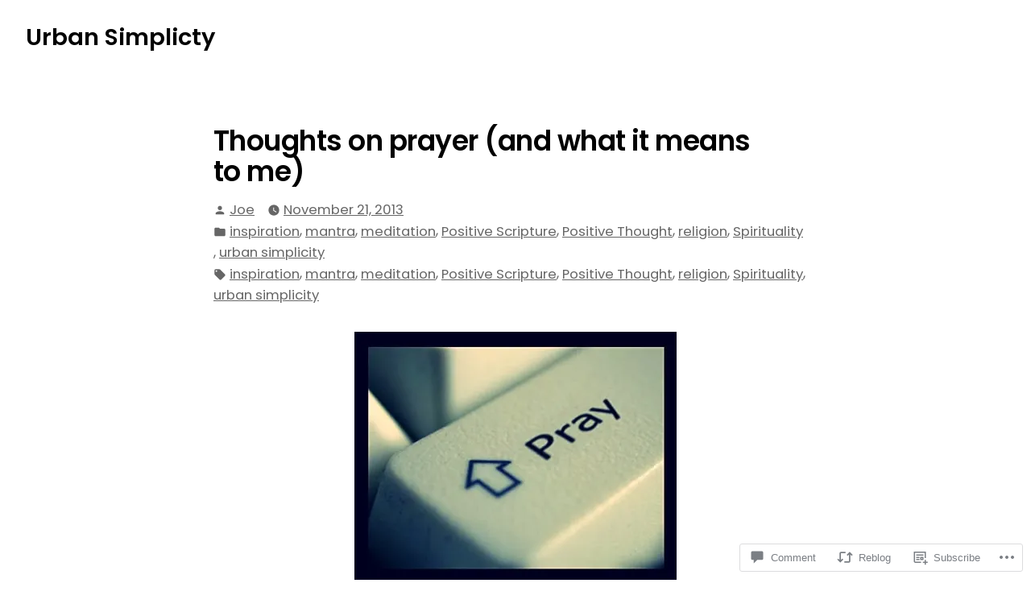

--- FILE ---
content_type: text/html; charset=UTF-8
request_url: https://urbansimplicity.net/2013/11/21/thoughts-on-prayer-and-what-it-means-to-me/
body_size: 31122
content:
<!doctype html>
<html lang="en">
<head>
	<meta charset="UTF-8" />
	<meta name="viewport" content="width=device-width, initial-scale=1" />
	<link rel="profile" href="https://gmpg.org/xfn/11" />
	<title>Thoughts on prayer (and what it means to me) &#8211; Urban Simplicty</title>
<meta name='robots' content='max-image-preview:large' />
<meta name="google-site-verification" content="ztELuw9sadYKzhsuSP56_qnqCV89BmiUNnLB6piuZE4" />

<!-- Async WordPress.com Remote Login -->
<script id="wpcom_remote_login_js">
var wpcom_remote_login_extra_auth = '';
function wpcom_remote_login_remove_dom_node_id( element_id ) {
	var dom_node = document.getElementById( element_id );
	if ( dom_node ) { dom_node.parentNode.removeChild( dom_node ); }
}
function wpcom_remote_login_remove_dom_node_classes( class_name ) {
	var dom_nodes = document.querySelectorAll( '.' + class_name );
	for ( var i = 0; i < dom_nodes.length; i++ ) {
		dom_nodes[ i ].parentNode.removeChild( dom_nodes[ i ] );
	}
}
function wpcom_remote_login_final_cleanup() {
	wpcom_remote_login_remove_dom_node_classes( "wpcom_remote_login_msg" );
	wpcom_remote_login_remove_dom_node_id( "wpcom_remote_login_key" );
	wpcom_remote_login_remove_dom_node_id( "wpcom_remote_login_validate" );
	wpcom_remote_login_remove_dom_node_id( "wpcom_remote_login_js" );
	wpcom_remote_login_remove_dom_node_id( "wpcom_request_access_iframe" );
	wpcom_remote_login_remove_dom_node_id( "wpcom_request_access_styles" );
}

// Watch for messages back from the remote login
window.addEventListener( "message", function( e ) {
	if ( e.origin === "https://r-login.wordpress.com" ) {
		var data = {};
		try {
			data = JSON.parse( e.data );
		} catch( e ) {
			wpcom_remote_login_final_cleanup();
			return;
		}

		if ( data.msg === 'LOGIN' ) {
			// Clean up the login check iframe
			wpcom_remote_login_remove_dom_node_id( "wpcom_remote_login_key" );

			var id_regex = new RegExp( /^[0-9]+$/ );
			var token_regex = new RegExp( /^.*|.*|.*$/ );
			if (
				token_regex.test( data.token )
				&& id_regex.test( data.wpcomid )
			) {
				// We have everything we need to ask for a login
				var script = document.createElement( "script" );
				script.setAttribute( "id", "wpcom_remote_login_validate" );
				script.src = '/remote-login.php?wpcom_remote_login=validate'
					+ '&wpcomid=' + data.wpcomid
					+ '&token=' + encodeURIComponent( data.token )
					+ '&host=' + window.location.protocol
					+ '//' + window.location.hostname
					+ '&postid=17940'
					+ '&is_singular=1';
				document.body.appendChild( script );
			}

			return;
		}

		// Safari ITP, not logged in, so redirect
		if ( data.msg === 'LOGIN-REDIRECT' ) {
			window.location = 'https://wordpress.com/log-in?redirect_to=' + window.location.href;
			return;
		}

		// Safari ITP, storage access failed, remove the request
		if ( data.msg === 'LOGIN-REMOVE' ) {
			var css_zap = 'html { -webkit-transition: margin-top 1s; transition: margin-top 1s; } /* 9001 */ html { margin-top: 0 !important; } * html body { margin-top: 0 !important; } @media screen and ( max-width: 782px ) { html { margin-top: 0 !important; } * html body { margin-top: 0 !important; } }';
			var style_zap = document.createElement( 'style' );
			style_zap.type = 'text/css';
			style_zap.appendChild( document.createTextNode( css_zap ) );
			document.body.appendChild( style_zap );

			var e = document.getElementById( 'wpcom_request_access_iframe' );
			e.parentNode.removeChild( e );

			document.cookie = 'wordpress_com_login_access=denied; path=/; max-age=31536000';

			return;
		}

		// Safari ITP
		if ( data.msg === 'REQUEST_ACCESS' ) {
			console.log( 'request access: safari' );

			// Check ITP iframe enable/disable knob
			if ( wpcom_remote_login_extra_auth !== 'safari_itp_iframe' ) {
				return;
			}

			// If we are in a "private window" there is no ITP.
			var private_window = false;
			try {
				var opendb = window.openDatabase( null, null, null, null );
			} catch( e ) {
				private_window = true;
			}

			if ( private_window ) {
				console.log( 'private window' );
				return;
			}

			var iframe = document.createElement( 'iframe' );
			iframe.id = 'wpcom_request_access_iframe';
			iframe.setAttribute( 'scrolling', 'no' );
			iframe.setAttribute( 'sandbox', 'allow-storage-access-by-user-activation allow-scripts allow-same-origin allow-top-navigation-by-user-activation' );
			iframe.src = 'https://r-login.wordpress.com/remote-login.php?wpcom_remote_login=request_access&origin=' + encodeURIComponent( data.origin ) + '&wpcomid=' + encodeURIComponent( data.wpcomid );

			var css = 'html { -webkit-transition: margin-top 1s; transition: margin-top 1s; } /* 9001 */ html { margin-top: 46px !important; } * html body { margin-top: 46px !important; } @media screen and ( max-width: 660px ) { html { margin-top: 71px !important; } * html body { margin-top: 71px !important; } #wpcom_request_access_iframe { display: block; height: 71px !important; } } #wpcom_request_access_iframe { border: 0px; height: 46px; position: fixed; top: 0; left: 0; width: 100%; min-width: 100%; z-index: 99999; background: #23282d; } ';

			var style = document.createElement( 'style' );
			style.type = 'text/css';
			style.id = 'wpcom_request_access_styles';
			style.appendChild( document.createTextNode( css ) );
			document.body.appendChild( style );

			document.body.appendChild( iframe );
		}

		if ( data.msg === 'DONE' ) {
			wpcom_remote_login_final_cleanup();
		}
	}
}, false );

// Inject the remote login iframe after the page has had a chance to load
// more critical resources
window.addEventListener( "DOMContentLoaded", function( e ) {
	var iframe = document.createElement( "iframe" );
	iframe.style.display = "none";
	iframe.setAttribute( "scrolling", "no" );
	iframe.setAttribute( "id", "wpcom_remote_login_key" );
	iframe.src = "https://r-login.wordpress.com/remote-login.php"
		+ "?wpcom_remote_login=key"
		+ "&origin=aHR0cHM6Ly91cmJhbnNpbXBsaWNpdHkubmV0"
		+ "&wpcomid=19922373"
		+ "&time=" + Math.floor( Date.now() / 1000 );
	document.body.appendChild( iframe );
}, false );
</script>
<link rel='dns-prefetch' href='//s0.wp.com' />
<link rel='dns-prefetch' href='//widgets.wp.com' />
<link rel='dns-prefetch' href='//fonts-api.wp.com' />
<link rel="alternate" type="application/rss+xml" title="Urban Simplicty &raquo; Feed" href="https://urbansimplicity.net/feed/" />
<link rel="alternate" type="application/rss+xml" title="Urban Simplicty &raquo; Comments Feed" href="https://urbansimplicity.net/comments/feed/" />
<link rel="alternate" type="application/rss+xml" title="Urban Simplicty &raquo; Thoughts on prayer (and what it means to&nbsp;me) Comments Feed" href="https://urbansimplicity.net/2013/11/21/thoughts-on-prayer-and-what-it-means-to-me/feed/" />
	<script type="text/javascript">
		/* <![CDATA[ */
		function addLoadEvent(func) {
			var oldonload = window.onload;
			if (typeof window.onload != 'function') {
				window.onload = func;
			} else {
				window.onload = function () {
					oldonload();
					func();
				}
			}
		}
		/* ]]> */
	</script>
	<link crossorigin='anonymous' rel='stylesheet' id='all-css-0-1' href='/_static/??-eJxtzEkKgDAQRNELGZs4EDfiWUJsxMzYHby+RARB3BQ8KD6cWZgUGSNDKCL7su2RwCJnbdxjCCnVWYtHggO9ZlxFTsQftYaogf+k3x2+4Vv1voRZqrHvpkHJwV5glDTa&cssminify=yes' type='text/css' media='all' />
<style id='wp-emoji-styles-inline-css'>

	img.wp-smiley, img.emoji {
		display: inline !important;
		border: none !important;
		box-shadow: none !important;
		height: 1em !important;
		width: 1em !important;
		margin: 0 0.07em !important;
		vertical-align: -0.1em !important;
		background: none !important;
		padding: 0 !important;
	}
/*# sourceURL=wp-emoji-styles-inline-css */
</style>
<link crossorigin='anonymous' rel='stylesheet' id='all-css-2-1' href='/wp-content/plugins/gutenberg-core/v22.4.2/build/styles/block-library/style.min.css?m=1769608164i&cssminify=yes' type='text/css' media='all' />
<style id='wp-block-library-inline-css'>
.has-text-align-justify {
	text-align:justify;
}
.has-text-align-justify{text-align:justify;}

/*# sourceURL=wp-block-library-inline-css */
</style><style id='global-styles-inline-css'>
:root{--wp--preset--aspect-ratio--square: 1;--wp--preset--aspect-ratio--4-3: 4/3;--wp--preset--aspect-ratio--3-4: 3/4;--wp--preset--aspect-ratio--3-2: 3/2;--wp--preset--aspect-ratio--2-3: 2/3;--wp--preset--aspect-ratio--16-9: 16/9;--wp--preset--aspect-ratio--9-16: 9/16;--wp--preset--color--black: #000000;--wp--preset--color--cyan-bluish-gray: #abb8c3;--wp--preset--color--white: #ffffff;--wp--preset--color--pale-pink: #f78da7;--wp--preset--color--vivid-red: #cf2e2e;--wp--preset--color--luminous-vivid-orange: #ff6900;--wp--preset--color--luminous-vivid-amber: #fcb900;--wp--preset--color--light-green-cyan: #7bdcb5;--wp--preset--color--vivid-green-cyan: #00d084;--wp--preset--color--pale-cyan-blue: #8ed1fc;--wp--preset--color--vivid-cyan-blue: #0693e3;--wp--preset--color--vivid-purple: #9b51e0;--wp--preset--color--primary: #000000;--wp--preset--color--secondary: #1a1a1a;--wp--preset--color--background: #FFFFFF;--wp--preset--color--foreground: #010101;--wp--preset--color--foreground-light: #666666;--wp--preset--color--foreground-dark: #333333;--wp--preset--gradient--vivid-cyan-blue-to-vivid-purple: linear-gradient(135deg,rgb(6,147,227) 0%,rgb(155,81,224) 100%);--wp--preset--gradient--light-green-cyan-to-vivid-green-cyan: linear-gradient(135deg,rgb(122,220,180) 0%,rgb(0,208,130) 100%);--wp--preset--gradient--luminous-vivid-amber-to-luminous-vivid-orange: linear-gradient(135deg,rgb(252,185,0) 0%,rgb(255,105,0) 100%);--wp--preset--gradient--luminous-vivid-orange-to-vivid-red: linear-gradient(135deg,rgb(255,105,0) 0%,rgb(207,46,46) 100%);--wp--preset--gradient--very-light-gray-to-cyan-bluish-gray: linear-gradient(135deg,rgb(238,238,238) 0%,rgb(169,184,195) 100%);--wp--preset--gradient--cool-to-warm-spectrum: linear-gradient(135deg,rgb(74,234,220) 0%,rgb(151,120,209) 20%,rgb(207,42,186) 40%,rgb(238,44,130) 60%,rgb(251,105,98) 80%,rgb(254,248,76) 100%);--wp--preset--gradient--blush-light-purple: linear-gradient(135deg,rgb(255,206,236) 0%,rgb(152,150,240) 100%);--wp--preset--gradient--blush-bordeaux: linear-gradient(135deg,rgb(254,205,165) 0%,rgb(254,45,45) 50%,rgb(107,0,62) 100%);--wp--preset--gradient--luminous-dusk: linear-gradient(135deg,rgb(255,203,112) 0%,rgb(199,81,192) 50%,rgb(65,88,208) 100%);--wp--preset--gradient--pale-ocean: linear-gradient(135deg,rgb(255,245,203) 0%,rgb(182,227,212) 50%,rgb(51,167,181) 100%);--wp--preset--gradient--electric-grass: linear-gradient(135deg,rgb(202,248,128) 0%,rgb(113,206,126) 100%);--wp--preset--gradient--midnight: linear-gradient(135deg,rgb(2,3,129) 0%,rgb(40,116,252) 100%);--wp--preset--font-size--small: 16.6px;--wp--preset--font-size--medium: 20px;--wp--preset--font-size--large: 28.8px;--wp--preset--font-size--x-large: 42px;--wp--preset--font-size--normal: 20px;--wp--preset--font-size--huge: 34.56px;--wp--preset--font-family--albert-sans: 'Albert Sans', sans-serif;--wp--preset--font-family--alegreya: Alegreya, serif;--wp--preset--font-family--arvo: Arvo, serif;--wp--preset--font-family--bodoni-moda: 'Bodoni Moda', serif;--wp--preset--font-family--bricolage-grotesque: 'Bricolage Grotesque', sans-serif;--wp--preset--font-family--cabin: Cabin, sans-serif;--wp--preset--font-family--chivo: Chivo, sans-serif;--wp--preset--font-family--commissioner: Commissioner, sans-serif;--wp--preset--font-family--cormorant: Cormorant, serif;--wp--preset--font-family--courier-prime: 'Courier Prime', monospace;--wp--preset--font-family--crimson-pro: 'Crimson Pro', serif;--wp--preset--font-family--dm-mono: 'DM Mono', monospace;--wp--preset--font-family--dm-sans: 'DM Sans', sans-serif;--wp--preset--font-family--dm-serif-display: 'DM Serif Display', serif;--wp--preset--font-family--domine: Domine, serif;--wp--preset--font-family--eb-garamond: 'EB Garamond', serif;--wp--preset--font-family--epilogue: Epilogue, sans-serif;--wp--preset--font-family--fahkwang: Fahkwang, sans-serif;--wp--preset--font-family--figtree: Figtree, sans-serif;--wp--preset--font-family--fira-sans: 'Fira Sans', sans-serif;--wp--preset--font-family--fjalla-one: 'Fjalla One', sans-serif;--wp--preset--font-family--fraunces: Fraunces, serif;--wp--preset--font-family--gabarito: Gabarito, system-ui;--wp--preset--font-family--ibm-plex-mono: 'IBM Plex Mono', monospace;--wp--preset--font-family--ibm-plex-sans: 'IBM Plex Sans', sans-serif;--wp--preset--font-family--ibarra-real-nova: 'Ibarra Real Nova', serif;--wp--preset--font-family--instrument-serif: 'Instrument Serif', serif;--wp--preset--font-family--inter: Inter, sans-serif;--wp--preset--font-family--josefin-sans: 'Josefin Sans', sans-serif;--wp--preset--font-family--jost: Jost, sans-serif;--wp--preset--font-family--libre-baskerville: 'Libre Baskerville', serif;--wp--preset--font-family--libre-franklin: 'Libre Franklin', sans-serif;--wp--preset--font-family--literata: Literata, serif;--wp--preset--font-family--lora: Lora, serif;--wp--preset--font-family--merriweather: Merriweather, serif;--wp--preset--font-family--montserrat: Montserrat, sans-serif;--wp--preset--font-family--newsreader: Newsreader, serif;--wp--preset--font-family--noto-sans-mono: 'Noto Sans Mono', sans-serif;--wp--preset--font-family--nunito: Nunito, sans-serif;--wp--preset--font-family--open-sans: 'Open Sans', sans-serif;--wp--preset--font-family--overpass: Overpass, sans-serif;--wp--preset--font-family--pt-serif: 'PT Serif', serif;--wp--preset--font-family--petrona: Petrona, serif;--wp--preset--font-family--piazzolla: Piazzolla, serif;--wp--preset--font-family--playfair-display: 'Playfair Display', serif;--wp--preset--font-family--plus-jakarta-sans: 'Plus Jakarta Sans', sans-serif;--wp--preset--font-family--poppins: Poppins, sans-serif;--wp--preset--font-family--raleway: Raleway, sans-serif;--wp--preset--font-family--roboto: Roboto, sans-serif;--wp--preset--font-family--roboto-slab: 'Roboto Slab', serif;--wp--preset--font-family--rubik: Rubik, sans-serif;--wp--preset--font-family--rufina: Rufina, serif;--wp--preset--font-family--sora: Sora, sans-serif;--wp--preset--font-family--source-sans-3: 'Source Sans 3', sans-serif;--wp--preset--font-family--source-serif-4: 'Source Serif 4', serif;--wp--preset--font-family--space-mono: 'Space Mono', monospace;--wp--preset--font-family--syne: Syne, sans-serif;--wp--preset--font-family--texturina: Texturina, serif;--wp--preset--font-family--urbanist: Urbanist, sans-serif;--wp--preset--font-family--work-sans: 'Work Sans', sans-serif;--wp--preset--spacing--20: 0.44rem;--wp--preset--spacing--30: 0.67rem;--wp--preset--spacing--40: 1rem;--wp--preset--spacing--50: 1.5rem;--wp--preset--spacing--60: 2.25rem;--wp--preset--spacing--70: 3.38rem;--wp--preset--spacing--80: 5.06rem;--wp--preset--shadow--natural: 6px 6px 9px rgba(0, 0, 0, 0.2);--wp--preset--shadow--deep: 12px 12px 50px rgba(0, 0, 0, 0.4);--wp--preset--shadow--sharp: 6px 6px 0px rgba(0, 0, 0, 0.2);--wp--preset--shadow--outlined: 6px 6px 0px -3px rgb(255, 255, 255), 6px 6px rgb(0, 0, 0);--wp--preset--shadow--crisp: 6px 6px 0px rgb(0, 0, 0);}:where(body) { margin: 0; }:where(.wp-site-blocks) > * { margin-block-start: 24px; margin-block-end: 0; }:where(.wp-site-blocks) > :first-child { margin-block-start: 0; }:where(.wp-site-blocks) > :last-child { margin-block-end: 0; }:root { --wp--style--block-gap: 24px; }:root :where(.is-layout-flow) > :first-child{margin-block-start: 0;}:root :where(.is-layout-flow) > :last-child{margin-block-end: 0;}:root :where(.is-layout-flow) > *{margin-block-start: 24px;margin-block-end: 0;}:root :where(.is-layout-constrained) > :first-child{margin-block-start: 0;}:root :where(.is-layout-constrained) > :last-child{margin-block-end: 0;}:root :where(.is-layout-constrained) > *{margin-block-start: 24px;margin-block-end: 0;}:root :where(.is-layout-flex){gap: 24px;}:root :where(.is-layout-grid){gap: 24px;}body .is-layout-flex{display: flex;}.is-layout-flex{flex-wrap: wrap;align-items: center;}.is-layout-flex > :is(*, div){margin: 0;}body .is-layout-grid{display: grid;}.is-layout-grid > :is(*, div){margin: 0;}body{padding-top: 0px;padding-right: 0px;padding-bottom: 0px;padding-left: 0px;}:root :where(.wp-element-button, .wp-block-button__link){background-color: #32373c;border-width: 0;color: #fff;font-family: inherit;font-size: inherit;font-style: inherit;font-weight: inherit;letter-spacing: inherit;line-height: inherit;padding-top: calc(0.667em + 2px);padding-right: calc(1.333em + 2px);padding-bottom: calc(0.667em + 2px);padding-left: calc(1.333em + 2px);text-decoration: none;text-transform: inherit;}.has-black-color{color: var(--wp--preset--color--black) !important;}.has-cyan-bluish-gray-color{color: var(--wp--preset--color--cyan-bluish-gray) !important;}.has-white-color{color: var(--wp--preset--color--white) !important;}.has-pale-pink-color{color: var(--wp--preset--color--pale-pink) !important;}.has-vivid-red-color{color: var(--wp--preset--color--vivid-red) !important;}.has-luminous-vivid-orange-color{color: var(--wp--preset--color--luminous-vivid-orange) !important;}.has-luminous-vivid-amber-color{color: var(--wp--preset--color--luminous-vivid-amber) !important;}.has-light-green-cyan-color{color: var(--wp--preset--color--light-green-cyan) !important;}.has-vivid-green-cyan-color{color: var(--wp--preset--color--vivid-green-cyan) !important;}.has-pale-cyan-blue-color{color: var(--wp--preset--color--pale-cyan-blue) !important;}.has-vivid-cyan-blue-color{color: var(--wp--preset--color--vivid-cyan-blue) !important;}.has-vivid-purple-color{color: var(--wp--preset--color--vivid-purple) !important;}.has-primary-color{color: var(--wp--preset--color--primary) !important;}.has-secondary-color{color: var(--wp--preset--color--secondary) !important;}.has-background-color{color: var(--wp--preset--color--background) !important;}.has-foreground-color{color: var(--wp--preset--color--foreground) !important;}.has-foreground-light-color{color: var(--wp--preset--color--foreground-light) !important;}.has-foreground-dark-color{color: var(--wp--preset--color--foreground-dark) !important;}.has-black-background-color{background-color: var(--wp--preset--color--black) !important;}.has-cyan-bluish-gray-background-color{background-color: var(--wp--preset--color--cyan-bluish-gray) !important;}.has-white-background-color{background-color: var(--wp--preset--color--white) !important;}.has-pale-pink-background-color{background-color: var(--wp--preset--color--pale-pink) !important;}.has-vivid-red-background-color{background-color: var(--wp--preset--color--vivid-red) !important;}.has-luminous-vivid-orange-background-color{background-color: var(--wp--preset--color--luminous-vivid-orange) !important;}.has-luminous-vivid-amber-background-color{background-color: var(--wp--preset--color--luminous-vivid-amber) !important;}.has-light-green-cyan-background-color{background-color: var(--wp--preset--color--light-green-cyan) !important;}.has-vivid-green-cyan-background-color{background-color: var(--wp--preset--color--vivid-green-cyan) !important;}.has-pale-cyan-blue-background-color{background-color: var(--wp--preset--color--pale-cyan-blue) !important;}.has-vivid-cyan-blue-background-color{background-color: var(--wp--preset--color--vivid-cyan-blue) !important;}.has-vivid-purple-background-color{background-color: var(--wp--preset--color--vivid-purple) !important;}.has-primary-background-color{background-color: var(--wp--preset--color--primary) !important;}.has-secondary-background-color{background-color: var(--wp--preset--color--secondary) !important;}.has-background-background-color{background-color: var(--wp--preset--color--background) !important;}.has-foreground-background-color{background-color: var(--wp--preset--color--foreground) !important;}.has-foreground-light-background-color{background-color: var(--wp--preset--color--foreground-light) !important;}.has-foreground-dark-background-color{background-color: var(--wp--preset--color--foreground-dark) !important;}.has-black-border-color{border-color: var(--wp--preset--color--black) !important;}.has-cyan-bluish-gray-border-color{border-color: var(--wp--preset--color--cyan-bluish-gray) !important;}.has-white-border-color{border-color: var(--wp--preset--color--white) !important;}.has-pale-pink-border-color{border-color: var(--wp--preset--color--pale-pink) !important;}.has-vivid-red-border-color{border-color: var(--wp--preset--color--vivid-red) !important;}.has-luminous-vivid-orange-border-color{border-color: var(--wp--preset--color--luminous-vivid-orange) !important;}.has-luminous-vivid-amber-border-color{border-color: var(--wp--preset--color--luminous-vivid-amber) !important;}.has-light-green-cyan-border-color{border-color: var(--wp--preset--color--light-green-cyan) !important;}.has-vivid-green-cyan-border-color{border-color: var(--wp--preset--color--vivid-green-cyan) !important;}.has-pale-cyan-blue-border-color{border-color: var(--wp--preset--color--pale-cyan-blue) !important;}.has-vivid-cyan-blue-border-color{border-color: var(--wp--preset--color--vivid-cyan-blue) !important;}.has-vivid-purple-border-color{border-color: var(--wp--preset--color--vivid-purple) !important;}.has-primary-border-color{border-color: var(--wp--preset--color--primary) !important;}.has-secondary-border-color{border-color: var(--wp--preset--color--secondary) !important;}.has-background-border-color{border-color: var(--wp--preset--color--background) !important;}.has-foreground-border-color{border-color: var(--wp--preset--color--foreground) !important;}.has-foreground-light-border-color{border-color: var(--wp--preset--color--foreground-light) !important;}.has-foreground-dark-border-color{border-color: var(--wp--preset--color--foreground-dark) !important;}.has-vivid-cyan-blue-to-vivid-purple-gradient-background{background: var(--wp--preset--gradient--vivid-cyan-blue-to-vivid-purple) !important;}.has-light-green-cyan-to-vivid-green-cyan-gradient-background{background: var(--wp--preset--gradient--light-green-cyan-to-vivid-green-cyan) !important;}.has-luminous-vivid-amber-to-luminous-vivid-orange-gradient-background{background: var(--wp--preset--gradient--luminous-vivid-amber-to-luminous-vivid-orange) !important;}.has-luminous-vivid-orange-to-vivid-red-gradient-background{background: var(--wp--preset--gradient--luminous-vivid-orange-to-vivid-red) !important;}.has-very-light-gray-to-cyan-bluish-gray-gradient-background{background: var(--wp--preset--gradient--very-light-gray-to-cyan-bluish-gray) !important;}.has-cool-to-warm-spectrum-gradient-background{background: var(--wp--preset--gradient--cool-to-warm-spectrum) !important;}.has-blush-light-purple-gradient-background{background: var(--wp--preset--gradient--blush-light-purple) !important;}.has-blush-bordeaux-gradient-background{background: var(--wp--preset--gradient--blush-bordeaux) !important;}.has-luminous-dusk-gradient-background{background: var(--wp--preset--gradient--luminous-dusk) !important;}.has-pale-ocean-gradient-background{background: var(--wp--preset--gradient--pale-ocean) !important;}.has-electric-grass-gradient-background{background: var(--wp--preset--gradient--electric-grass) !important;}.has-midnight-gradient-background{background: var(--wp--preset--gradient--midnight) !important;}.has-small-font-size{font-size: var(--wp--preset--font-size--small) !important;}.has-medium-font-size{font-size: var(--wp--preset--font-size--medium) !important;}.has-large-font-size{font-size: var(--wp--preset--font-size--large) !important;}.has-x-large-font-size{font-size: var(--wp--preset--font-size--x-large) !important;}.has-normal-font-size{font-size: var(--wp--preset--font-size--normal) !important;}.has-huge-font-size{font-size: var(--wp--preset--font-size--huge) !important;}.has-albert-sans-font-family{font-family: var(--wp--preset--font-family--albert-sans) !important;}.has-alegreya-font-family{font-family: var(--wp--preset--font-family--alegreya) !important;}.has-arvo-font-family{font-family: var(--wp--preset--font-family--arvo) !important;}.has-bodoni-moda-font-family{font-family: var(--wp--preset--font-family--bodoni-moda) !important;}.has-bricolage-grotesque-font-family{font-family: var(--wp--preset--font-family--bricolage-grotesque) !important;}.has-cabin-font-family{font-family: var(--wp--preset--font-family--cabin) !important;}.has-chivo-font-family{font-family: var(--wp--preset--font-family--chivo) !important;}.has-commissioner-font-family{font-family: var(--wp--preset--font-family--commissioner) !important;}.has-cormorant-font-family{font-family: var(--wp--preset--font-family--cormorant) !important;}.has-courier-prime-font-family{font-family: var(--wp--preset--font-family--courier-prime) !important;}.has-crimson-pro-font-family{font-family: var(--wp--preset--font-family--crimson-pro) !important;}.has-dm-mono-font-family{font-family: var(--wp--preset--font-family--dm-mono) !important;}.has-dm-sans-font-family{font-family: var(--wp--preset--font-family--dm-sans) !important;}.has-dm-serif-display-font-family{font-family: var(--wp--preset--font-family--dm-serif-display) !important;}.has-domine-font-family{font-family: var(--wp--preset--font-family--domine) !important;}.has-eb-garamond-font-family{font-family: var(--wp--preset--font-family--eb-garamond) !important;}.has-epilogue-font-family{font-family: var(--wp--preset--font-family--epilogue) !important;}.has-fahkwang-font-family{font-family: var(--wp--preset--font-family--fahkwang) !important;}.has-figtree-font-family{font-family: var(--wp--preset--font-family--figtree) !important;}.has-fira-sans-font-family{font-family: var(--wp--preset--font-family--fira-sans) !important;}.has-fjalla-one-font-family{font-family: var(--wp--preset--font-family--fjalla-one) !important;}.has-fraunces-font-family{font-family: var(--wp--preset--font-family--fraunces) !important;}.has-gabarito-font-family{font-family: var(--wp--preset--font-family--gabarito) !important;}.has-ibm-plex-mono-font-family{font-family: var(--wp--preset--font-family--ibm-plex-mono) !important;}.has-ibm-plex-sans-font-family{font-family: var(--wp--preset--font-family--ibm-plex-sans) !important;}.has-ibarra-real-nova-font-family{font-family: var(--wp--preset--font-family--ibarra-real-nova) !important;}.has-instrument-serif-font-family{font-family: var(--wp--preset--font-family--instrument-serif) !important;}.has-inter-font-family{font-family: var(--wp--preset--font-family--inter) !important;}.has-josefin-sans-font-family{font-family: var(--wp--preset--font-family--josefin-sans) !important;}.has-jost-font-family{font-family: var(--wp--preset--font-family--jost) !important;}.has-libre-baskerville-font-family{font-family: var(--wp--preset--font-family--libre-baskerville) !important;}.has-libre-franklin-font-family{font-family: var(--wp--preset--font-family--libre-franklin) !important;}.has-literata-font-family{font-family: var(--wp--preset--font-family--literata) !important;}.has-lora-font-family{font-family: var(--wp--preset--font-family--lora) !important;}.has-merriweather-font-family{font-family: var(--wp--preset--font-family--merriweather) !important;}.has-montserrat-font-family{font-family: var(--wp--preset--font-family--montserrat) !important;}.has-newsreader-font-family{font-family: var(--wp--preset--font-family--newsreader) !important;}.has-noto-sans-mono-font-family{font-family: var(--wp--preset--font-family--noto-sans-mono) !important;}.has-nunito-font-family{font-family: var(--wp--preset--font-family--nunito) !important;}.has-open-sans-font-family{font-family: var(--wp--preset--font-family--open-sans) !important;}.has-overpass-font-family{font-family: var(--wp--preset--font-family--overpass) !important;}.has-pt-serif-font-family{font-family: var(--wp--preset--font-family--pt-serif) !important;}.has-petrona-font-family{font-family: var(--wp--preset--font-family--petrona) !important;}.has-piazzolla-font-family{font-family: var(--wp--preset--font-family--piazzolla) !important;}.has-playfair-display-font-family{font-family: var(--wp--preset--font-family--playfair-display) !important;}.has-plus-jakarta-sans-font-family{font-family: var(--wp--preset--font-family--plus-jakarta-sans) !important;}.has-poppins-font-family{font-family: var(--wp--preset--font-family--poppins) !important;}.has-raleway-font-family{font-family: var(--wp--preset--font-family--raleway) !important;}.has-roboto-font-family{font-family: var(--wp--preset--font-family--roboto) !important;}.has-roboto-slab-font-family{font-family: var(--wp--preset--font-family--roboto-slab) !important;}.has-rubik-font-family{font-family: var(--wp--preset--font-family--rubik) !important;}.has-rufina-font-family{font-family: var(--wp--preset--font-family--rufina) !important;}.has-sora-font-family{font-family: var(--wp--preset--font-family--sora) !important;}.has-source-sans-3-font-family{font-family: var(--wp--preset--font-family--source-sans-3) !important;}.has-source-serif-4-font-family{font-family: var(--wp--preset--font-family--source-serif-4) !important;}.has-space-mono-font-family{font-family: var(--wp--preset--font-family--space-mono) !important;}.has-syne-font-family{font-family: var(--wp--preset--font-family--syne) !important;}.has-texturina-font-family{font-family: var(--wp--preset--font-family--texturina) !important;}.has-urbanist-font-family{font-family: var(--wp--preset--font-family--urbanist) !important;}.has-work-sans-font-family{font-family: var(--wp--preset--font-family--work-sans) !important;}
/*# sourceURL=global-styles-inline-css */
</style>

<style id='classic-theme-styles-inline-css'>
.wp-block-button__link{background-color:#32373c;border-radius:9999px;box-shadow:none;color:#fff;font-size:1.125em;padding:calc(.667em + 2px) calc(1.333em + 2px);text-decoration:none}.wp-block-file__button{background:#32373c;color:#fff}.wp-block-accordion-heading{margin:0}.wp-block-accordion-heading__toggle{background-color:inherit!important;color:inherit!important}.wp-block-accordion-heading__toggle:not(:focus-visible){outline:none}.wp-block-accordion-heading__toggle:focus,.wp-block-accordion-heading__toggle:hover{background-color:inherit!important;border:none;box-shadow:none;color:inherit;padding:var(--wp--preset--spacing--20,1em) 0;text-decoration:none}.wp-block-accordion-heading__toggle:focus-visible{outline:auto;outline-offset:0}
/*# sourceURL=/wp-content/plugins/gutenberg-core/v22.4.2/build/styles/block-library/classic.min.css */
</style>
<link crossorigin='anonymous' rel='stylesheet' id='all-css-4-1' href='/_static/??-eJx9j9tuAjEMRH+oXne5tPSh4lNQLhYNxEkUO0v792SFgKqV9iVKxnNmHLwUcDkpJcUS2zEkQZdtzO4suBrG3TCCBC6RoNI0bNAH0YcDRH8iDU7kBX8FcYNnVqWuczE6O5h8MBSJu20JuwR/JO243O+g9L2MlF4D1pZKItBPDo1Bv3qXLHEn0mLcGbp0i7gNkHNO9+FhouRzRdM0s1EN7h+GUh3aFqLHiart1V2cvyl/3/Mye/4c399269fN9mN1ugLUAZGN&cssminify=yes' type='text/css' media='all' />
<link rel='stylesheet' id='verbum-gutenberg-css-css' href='https://widgets.wp.com/verbum-block-editor/block-editor.css?ver=1738686361' media='all' />
<link crossorigin='anonymous' rel='stylesheet' id='print-css-7-1' href='/wp-content/themes/pub/varia/print.css?m=1738187798i&cssminify=yes' type='text/css' media='print' />
<link crossorigin='anonymous' rel='stylesheet' id='all-css-8-1' href='/_static/??/wp-content/themes/pub/mayland/style.css,/wp-content/themes/pub/varia/inc/style-wpcom.css?m=1766094177j&cssminify=yes' type='text/css' media='all' />
<style id='jetpack_facebook_likebox-inline-css'>
.widget_facebook_likebox {
	overflow: hidden;
}

/*# sourceURL=/wp-content/mu-plugins/jetpack-plugin/moon/modules/widgets/facebook-likebox/style.css */
</style>
<link crossorigin='anonymous' rel='stylesheet' id='all-css-10-1' href='/_static/??-eJzTLy/QTc7PK0nNK9HPLdUtyClNz8wr1i9KTcrJTwcy0/WTi5G5ekCujj52Temp+bo5+cmJJZn5eSgc3bScxMwikFb7XFtDE1NLExMLc0OTLACohS2q&cssminify=yes' type='text/css' media='all' />
<link rel='stylesheet' id='mayland-fonts-css' href='https://fonts-api.wp.com/css?family=Poppins%3A400%2C400i%2C600%2C600i&#038;subset=latin%2Clatin-ext' media='all' />
<link crossorigin='anonymous' rel='stylesheet' id='all-css-12-1' href='/wp-content/themes/pub/mayland/style.css?m=1766094177i&cssminify=yes' type='text/css' media='all' />
<style id='jetpack-global-styles-frontend-style-inline-css'>
:root { --font-headings: unset; --font-base: unset; --font-headings-default: -apple-system,BlinkMacSystemFont,"Segoe UI",Roboto,Oxygen-Sans,Ubuntu,Cantarell,"Helvetica Neue",sans-serif; --font-base-default: -apple-system,BlinkMacSystemFont,"Segoe UI",Roboto,Oxygen-Sans,Ubuntu,Cantarell,"Helvetica Neue",sans-serif;}
/*# sourceURL=jetpack-global-styles-frontend-style-inline-css */
</style>
<link crossorigin='anonymous' rel='stylesheet' id='all-css-14-1' href='/_static/??-eJyNjcEKwjAQRH/IuFRT6kX8FNkmS5K6yQY3Qfx7bfEiXrwM82B4A49qnJRGpUHupnIPqSgs1Cq624chi6zhO5OCRryTR++fW00l7J3qDv43XVNxoOISsmEJol/wY2uR8vs3WggsM/I6uOTzMI3Hw8lOg11eUT1JKA==&cssminify=yes' type='text/css' media='all' />
<script type="text/javascript" id="jetpack_related-posts-js-extra">
/* <![CDATA[ */
var related_posts_js_options = {"post_heading":"h4"};
//# sourceURL=jetpack_related-posts-js-extra
/* ]]> */
</script>
<script type="text/javascript" id="wpcom-actionbar-placeholder-js-extra">
/* <![CDATA[ */
var actionbardata = {"siteID":"19922373","postID":"17940","siteURL":"https://urbansimplicity.net","xhrURL":"https://urbansimplicity.net/wp-admin/admin-ajax.php","nonce":"5052146ce4","isLoggedIn":"","statusMessage":"","subsEmailDefault":"instantly","proxyScriptUrl":"https://s0.wp.com/wp-content/js/wpcom-proxy-request.js?m=1513050504i&amp;ver=20211021","shortlink":"https://wp.me/p1lAIB-4Fm","i18n":{"followedText":"New posts from this site will now appear in your \u003Ca href=\"https://wordpress.com/reader\"\u003EReader\u003C/a\u003E","foldBar":"Collapse this bar","unfoldBar":"Expand this bar","shortLinkCopied":"Shortlink copied to clipboard."}};
//# sourceURL=wpcom-actionbar-placeholder-js-extra
/* ]]> */
</script>
<script type="text/javascript" id="jetpack-mu-wpcom-settings-js-before">
/* <![CDATA[ */
var JETPACK_MU_WPCOM_SETTINGS = {"assetsUrl":"https://s0.wp.com/wp-content/mu-plugins/jetpack-mu-wpcom-plugin/moon/jetpack_vendor/automattic/jetpack-mu-wpcom/src/build/"};
//# sourceURL=jetpack-mu-wpcom-settings-js-before
/* ]]> */
</script>
<script crossorigin='anonymous' type='text/javascript'  src='/_static/??/wp-content/mu-plugins/jetpack-plugin/moon/_inc/build/related-posts/related-posts.min.js,/wp-content/js/rlt-proxy.js?m=1755006225j'></script>
<script type="text/javascript" id="rlt-proxy-js-after">
/* <![CDATA[ */
	rltInitialize( {"token":null,"iframeOrigins":["https:\/\/widgets.wp.com"]} );
//# sourceURL=rlt-proxy-js-after
/* ]]> */
</script>
<link rel="EditURI" type="application/rsd+xml" title="RSD" href="https://urbansimplicty.wordpress.com/xmlrpc.php?rsd" />
<meta name="generator" content="WordPress.com" />
<link rel="canonical" href="https://urbansimplicity.net/2013/11/21/thoughts-on-prayer-and-what-it-means-to-me/" />
<link rel='shortlink' href='https://wp.me/p1lAIB-4Fm' />
<link rel="alternate" type="application/json+oembed" href="https://public-api.wordpress.com/oembed/?format=json&amp;url=https%3A%2F%2Furbansimplicity.net%2F2013%2F11%2F21%2Fthoughts-on-prayer-and-what-it-means-to-me%2F&amp;for=wpcom-auto-discovery" /><link rel="alternate" type="application/xml+oembed" href="https://public-api.wordpress.com/oembed/?format=xml&amp;url=https%3A%2F%2Furbansimplicity.net%2F2013%2F11%2F21%2Fthoughts-on-prayer-and-what-it-means-to-me%2F&amp;for=wpcom-auto-discovery" />
<!-- Jetpack Open Graph Tags -->
<meta property="og:type" content="article" />
<meta property="og:title" content="Thoughts on prayer (and what it means to me)" />
<meta property="og:url" content="https://urbansimplicity.net/2013/11/21/thoughts-on-prayer-and-what-it-means-to-me/" />
<meta property="og:description" content="This is the second in a series I started a little over a month ago on positive scripture (click here to read the first). But first I have to state a very short disclaimer. I&#8217;ve said this befo…" />
<meta property="article:published_time" content="2013-11-21T02:58:00+00:00" />
<meta property="article:modified_time" content="2013-11-21T04:12:20+00:00" />
<meta property="og:site_name" content="Urban Simplicty" />
<meta property="og:image" content="https://urbansimplicity.net/wp-content/uploads/2013/11/3d4fe-pray2.jpg?w=300" />
<meta property="og:image:width" content="400" />
<meta property="og:image:height" content="308" />
<meta property="og:image:alt" content="" />
<meta property="og:locale" content="en_US" />
<meta property="article:publisher" content="https://www.facebook.com/WordPresscom" />
<meta name="twitter:text:title" content="Thoughts on prayer (and what it means to&nbsp;me)" />
<meta name="twitter:image" content="https://urbansimplicity.net/wp-content/uploads/2013/11/3d4fe-pray2.jpg?w=640" />
<meta name="twitter:card" content="summary_large_image" />

<!-- End Jetpack Open Graph Tags -->
<link rel="shortcut icon" type="image/x-icon" href="https://s0.wp.com/i/favicon.ico?m=1713425267i" sizes="16x16 24x24 32x32 48x48" />
<link rel="icon" type="image/x-icon" href="https://s0.wp.com/i/favicon.ico?m=1713425267i" sizes="16x16 24x24 32x32 48x48" />
<link rel="apple-touch-icon" href="https://s0.wp.com/i/webclip.png?m=1713868326i" />
<link rel='openid.server' href='https://urbansimplicity.net/?openidserver=1' />
<link rel='openid.delegate' href='https://urbansimplicity.net/' />
<link rel="search" type="application/opensearchdescription+xml" href="https://urbansimplicity.net/osd.xml" title="Urban Simplicty" />
<link rel="search" type="application/opensearchdescription+xml" href="https://s1.wp.com/opensearch.xml" title="WordPress.com" />
<link rel="pingback" href="https://urbansimplicity.net/xmlrpc.php">		<style type="text/css">
			.recentcomments a {
				display: inline !important;
				padding: 0 !important;
				margin: 0 !important;
			}

			table.recentcommentsavatartop img.avatar, table.recentcommentsavatarend img.avatar {
				border: 0px;
				margin: 0;
			}

			table.recentcommentsavatartop a, table.recentcommentsavatarend a {
				border: 0px !important;
				background-color: transparent !important;
			}

			td.recentcommentsavatarend, td.recentcommentsavatartop {
				padding: 0px 0px 1px 0px;
				margin: 0px;
			}

			td.recentcommentstextend {
				border: none !important;
				padding: 0px 0px 2px 10px;
			}

			.rtl td.recentcommentstextend {
				padding: 0px 10px 2px 0px;
			}

			td.recentcommentstexttop {
				border: none;
				padding: 0px 0px 0px 10px;
			}

			.rtl td.recentcommentstexttop {
				padding: 0px 10px 0px 0px;
			}
		</style>
		<meta name="description" content="This is the second in a series I started a little over a month ago on positive scripture (click here to read the first). But first I have to state a very short disclaimer. I&#039;ve said this before but feel I have to say it again. My personal theology is...um, well. Scratch that. Actually I&hellip;" />
<link crossorigin='anonymous' rel='stylesheet' id='all-css-0-3' href='/wp-content/mu-plugins/jetpack-plugin/moon/_inc/build/subscriptions/subscriptions.min.css?m=1753976312i&cssminify=yes' type='text/css' media='all' />
</head>

<body class="wp-singular post-template-default single single-post postid-17940 single-format-standard wp-embed-responsive wp-theme-pubvaria wp-child-theme-pubmayland customizer-styles-applied singular image-filters-enabled hide-homepage-title mobile-nav-side jetpack-reblog-enabled">


<div id="page" class="site">
	<a class="skip-link screen-reader-text" href="#content">Skip to content</a>

	
<header id="masthead" class="site-header responsive-max-width has-title-and-tagline" role="banner">
	<div class="site-branding">

								<p class="site-title"><a href="https://urbansimplicity.net/" rel="home">Urban Simplicty</a></p>
			
				<p class="site-description">
				Random Thoughts On Cooking, Bike Riding, and The Sacred Journey of Everyday Life			</p>
	</div><!-- .site-branding -->
		</header><!-- #masthead -->

	<div id="content" class="site-content">

	<section id="primary" class="content-area">
		<main id="main" class="site-main">

			
<article id="post-17940" class="post-17940 post type-post status-publish format-standard hentry category-inspiration category-mantra category-meditation category-positive-scripture category-positive-thought category-religion category-spirituality category-urban-simplicity tag-inspiration tag-mantra tag-meditation tag-positive-scripture tag-positive-thought tag-religion tag-spirituality tag-urban-simplicity entry">

	<header class="entry-header responsive-max-width">
		<h1 class="entry-title">Thoughts on prayer (and what it means to&nbsp;me)</h1>				<div class="entry-meta">
			<span class="byline"><svg class="svg-icon" width="16" height="16" aria-hidden="true" role="img" focusable="false" viewBox="0 0 24 24" version="1.1" xmlns="http://www.w3.org/2000/svg" xmlns:xlink="http://www.w3.org/1999/xlink"><path d="M12 12c2.21 0 4-1.79 4-4s-1.79-4-4-4-4 1.79-4 4 1.79 4 4 4zm0 2c-2.67 0-8 1.34-8 4v2h16v-2c0-2.66-5.33-4-8-4z"></path><path d="M0 0h24v24H0z" fill="none"></path></svg><span class="screen-reader-text">Posted by</span><span class="author vcard"><a class="url fn n" href="https://urbansimplicity.net/author/buffalocook/">Joe</a></span></span><span class="posted-on"><svg class="svg-icon" width="16" height="16" aria-hidden="true" role="img" focusable="false" xmlns="http://www.w3.org/2000/svg" viewBox="0 0 24 24"><defs><path id="a" d="M0 0h24v24H0V0z"></path></defs><clipPath id="b"><use xlink:href="#a" overflow="visible"></use></clipPath><path clip-path="url(#b)" d="M12 2C6.5 2 2 6.5 2 12s4.5 10 10 10 10-4.5 10-10S17.5 2 12 2zm4.2 14.2L11 13V7h1.5v5.2l4.5 2.7-.8 1.3z"></path></svg><a href="https://urbansimplicity.net/2013/11/21/thoughts-on-prayer-and-what-it-means-to-me/" rel="bookmark"><time class="entry-date published" datetime="2013-11-21T02:58:00+00:00">November 21, 2013</time><time class="updated" datetime="2013-11-21T04:12:20+00:00">November 21, 2013</time></a></span><span class="cat-links"><svg class="svg-icon" width="16" height="16" aria-hidden="true" role="img" focusable="false" xmlns="http://www.w3.org/2000/svg" viewBox="0 0 24 24"><path d="M10 4H4c-1.1 0-1.99.9-1.99 2L2 18c0 1.1.9 2 2 2h16c1.1 0 2-.9 2-2V8c0-1.1-.9-2-2-2h-8l-2-2z"></path><path d="M0 0h24v24H0z" fill="none"></path></svg><span class="screen-reader-text">Posted in</span><a href="https://urbansimplicity.net/category/inspiration/" rel="category tag">inspiration</a>, <a href="https://urbansimplicity.net/category/mantra/" rel="category tag">mantra</a>, <a href="https://urbansimplicity.net/category/meditation/" rel="category tag">meditation</a>, <a href="https://urbansimplicity.net/category/positive-scripture/" rel="category tag">Positive Scripture</a>, <a href="https://urbansimplicity.net/category/positive-thought/" rel="category tag">Positive Thought</a>, <a href="https://urbansimplicity.net/category/religion/" rel="category tag">religion</a>, <a href="https://urbansimplicity.net/category/spirituality/" rel="category tag">Spirituality</a>, <a href="https://urbansimplicity.net/category/urban-simplicity/" rel="category tag">urban simplicity</a></span><span class="tags-links"><svg class="svg-icon" width="16" height="16" aria-hidden="true" role="img" focusable="false" xmlns="http://www.w3.org/2000/svg" viewBox="0 0 24 24"><path d="M21.41 11.58l-9-9C12.05 2.22 11.55 2 11 2H4c-1.1 0-2 .9-2 2v7c0 .55.22 1.05.59 1.42l9 9c.36.36.86.58 1.41.58.55 0 1.05-.22 1.41-.59l7-7c.37-.36.59-.86.59-1.41 0-.55-.23-1.06-.59-1.42zM5.5 7C4.67 7 4 6.33 4 5.5S4.67 4 5.5 4 7 4.67 7 5.5 6.33 7 5.5 7z"></path><path d="M0 0h24v24H0z" fill="none"></path></svg><span class="screen-reader-text">Tags:</span><a href="https://urbansimplicity.net/tag/inspiration/" rel="tag">inspiration</a>, <a href="https://urbansimplicity.net/tag/mantra/" rel="tag">mantra</a>, <a href="https://urbansimplicity.net/tag/meditation/" rel="tag">meditation</a>, <a href="https://urbansimplicity.net/tag/positive-scripture/" rel="tag">Positive Scripture</a>, <a href="https://urbansimplicity.net/tag/positive-thought/" rel="tag">Positive Thought</a>, <a href="https://urbansimplicity.net/tag/religion/" rel="tag">religion</a>, <a href="https://urbansimplicity.net/tag/spirituality/" rel="tag">Spirituality</a>, <a href="https://urbansimplicity.net/tag/urban-simplicity/" rel="tag">urban simplicity</a></span>		</div><!-- .meta-info -->
			</header>

	
	<div class="entry-content">
		<div class="separator" style="clear:both;text-align:center;"><a href="https://urbansimplicity.net/wp-content/uploads/2013/11/3d4fe-pray2.jpg" style="margin-left:1em;margin-right:1em;"><img border="0" height="308" src="https://urbansimplicity.net/wp-content/uploads/2013/11/3d4fe-pray2.jpg?w=400&#038;h=308" width="400" /></a></div>
<p>This is the second in a series I started a little over a month ago on positive scripture (<a href="http://www.urbansimplicity.com/2013/10/positive-scripture.html">click here</a> to read the first). But first I have to state a very short disclaimer. I&#8217;ve said this before but feel I have to say it again. My personal theology is&#8230;um, well. Scratch that. Actually I am not quit sure what my theology is these days. But what I wanted to mention is that I take the bible almost entirely as metaphor, and that while I do consider myself a follower of the teachings of Jesus (which I usually fail miserably on a daily basis), I consider Him and His teachings <i>a way</i>, not the only way. That said, please do not send me hate mail or try to &#8220;save me.&#8221;</p>
<p>Anyhow, the scripture I wanted to highlight is <a href="http://www.biblegateway.com/passage/?search=1+Thessalonians+5&amp;version=NIV">Thessalonians 5:17</a> where Paul states that they/we should &#8220;<a href="http://www.biblegateway.com/passage/?search=1+Thessalonians+5&amp;version=NIV">pray continually</a>.&#8221; This is the NIV version; the King James version states to &#8220;pray without ceasing.&#8221; Well that&#8217;s some pretty serious stuff. Or is it?</p>
<p>Over the years, like most I would assume, not only have I changed but so has my spirituality. How I see this now is to really live in a place of gratitude and to be in awe of life in general. </p>
<p>This passage&#8211;to pray without ceasing&#8211;is often taken and quoted out of context, just as I did. But the couple phrases just before and after this one are just as important, I think. 5:16 tells us that we should rejoice always; 5:18 says to give thanks in all circumstances, and 5:20 advises not to quench the spirit.</p>
<p>My interpretation of this is to really look on the bright side of life and enjoy every minute, and to take nothing for granted because everyday and every moment is a gift. Personally, I do try to do this, and many days I do. But some days are easier than others.</p>
<p>Sometimes it&#8217;s just simple things. Such as riding my bike at night and stopping to take photos on a cold night&#8230;feeling the wind on my face and being in touch with all that is around me. That to me is a way of praying; being in touch with the universe. Or talking to someone and looking in their eyes as they tell me a story and realizing that we, as everyone is, are all connected in some way. That to me is a form of praying as well. Sometimes at work while I&#8217;m juggling 10 or 12 pots on the stove and serving three parties at once and everything is running smoothly&#8211;and I am aware that it is running smoothly&#8211;I&#8217;ll acknowledge this ability that has been given to me, and be thankful for it; that to me is a form of prayer. Heck, even as I type these words&#8211;writing and thinking about prayer&#8211;can be a form of prayer. Sometimes&#8211;I really believe&#8211;just saying thank you is enough.</p>
<p>“<i>If the only prayer you said was thank you, that would be enough</i>.&#8221;<br />~<a href="http://www.urbansimplicity.com/2010/11/meister-eckhart-quote-on-being-thankful.html">Meister Eckhart</a> </p>
<div id="premiumAdTop">So personally I really believe that everything we do can be a form of prayer if we are conscious of it. </div>
<div id="premiumAdTop"></div>
<div id="premiumAdTop">&#8220;<i>My life is my message.</i>&#8220;</div>
<div id="premiumAdTop">~<a href="http://www.urbansimplicity.com/2013/01/five-quotes-from-mahatma-gandhi.html">Mahatma Gandhi</a></div>
<div id="premiumAdTop"></div>
<div id="premiumAdTop">And that is the most difficult part, I believe&#8230;is to be conscious of things. Being conscious of our connectedness to one another and what we do and think affects others in some way. Being conscious of the beauty that is all around us, whether you are in the city or country. And of course being conscious of the Divine Spirit, Universe, or Source (or whatever name you choose to use) that is not only our life source but also in what we live, move, and breath. </div>
<div id="premiumAdTop"></div>
<div id="premiumAdTop"><i>Prana</i><span class="st"><i> (prāṇa) is the Sanskrit word for both breath and life-force</i>.</span></div>
<div id="premiumAdTop"><span class="st"><br /></span></div>
<div id="premiumAdTop"><span class="st">Ahh&#8230;but this is the most difficult part isn&#8217;t&#8230;being actively conscious of it. Sometimes this is so difficult. Sometimes&#8211;many times&#8211;I forget. And sometimes when this happens I may have an open&#8211;if not agitated&#8211;mind but a closed heart. I&#8217;ll relay a very brief and abridge story about this.</span></div>
<div id="premiumAdTop"><span class="st"><br /></span></div>
<div id="premiumAdTop"><span class="st">For varying reasons, some events that have happened in my life over the past few days have been the perfect concoction&#8211;the perfect storm, if you will&#8211;to bring me down. Down so low that I could not feel or see the beauty around me, and the Divine Presence all but got up and went away..or so I thought and felt. It was not quite a feeling of despair but it certainly was not the feeling of gratitude that I so prefer. It was as if I were surrounded by a grey cloud and not sure whether I would scream or cry.&nbsp;</span></div>
<div id="premiumAdTop"><span class="st"><br /></span></div>
<div id="premiumAdTop"><span class="st">So tonight I decided to go to the health club for a power swim (to release endorphins) and a steam, which I find relaxing. When I arrived at the club I saw that the pool was closed for repairs. &#8220;Perfect,&#8221; my negative self muttered aloud, &#8220;why doesn&#8217;t this surprise me.&#8221; But I thought I&#8217;d go in and sit in the steam room anyhow. There was no one in there, which was a relief as I didn&#8217;t feel like talking. After cranking up the steam I decided to meditate for a few minutes and repeat my personal <a href="http://www.easwaran.org/mantrams-recommended-by-easwaran.html">mantra</a>. This of course is a more formal type of prayer to me.&nbsp;</span></div>
<div id="premiumAdTop"><span class="st"><br /></span></div>
<div id="premiumAdTop"><span class="st">And as I breathed in the hot cleansing steam I let it slowly permeate my body and then let it out into the universe. Doing this and slowly repeating my sacred word began to relax me. After doing this for about ten minutes I was lost in my head (so-to-speak) and no longer aware of my surroundings. But then I was brought back when a big hot drip of water dropped from the ceiling and landed squarely on my balding head (no joke). It startled me but also made me smile. Then, being aware of my surroundings but still with my eyes closed, I expanded my senses. I could hear the sound of the steam. Feel its heat and wetness on my skin. And hear the chatter of people talking beyond the door and in the locker room. I emerged from the tiny steam room cleansed in more than the traditional sense.</span></div>
<div id="premiumAdTop"><span class="st"><br /></span></div>
<div id="premiumAdTop"><span class="st">Shortly thereafter, on my ride home my pores were still open as I pedaled and coasted in the late autumn&#8217;s night. The chilly air felt jarring at first, but good. I felt lighter. And looking up at the night sky watching as the clouds passed I realized that my grey cloud had lifted, too. Entirely, no, but some. Was I &#8220;cured&#8221; of my melancholy all together&#8230;of course not. But I did feel better in many ways. I felt connected. Connected to nature, to people, but most importantly to our Source.</span></div>
<div id="premiumAdTop"></div>
<div id="premiumAdTop"><span class="st">I guess whet I&#8217;m really trying to say in this ramble is that prayer does &#8220;work.&#8221; I really believe this. It can be transforming and at the same time can mean many things. All of life can be a prayer, the key is to be aware of this (and with this, I speak mostly to myself). And with this I leave you with a simple quote which I think sums it all up&#8230;</span><br /><span class="st">. </span></div>
<div id="premiumAdTop"></div>
<div id="premiumAdTop"><i><span class="st">“The function of prayer is not to influence God, but rather to change the nature of the one who prays.”</span></i><br /><a href="http://www.goodreads.com/author/quotes/6172.S_ren_Kierkegaard">Søren Kierkegaard</a><br />. </div>
<div id="premiumAdTop"></div>
<div class="separator" style="clear:both;text-align:center;"><a href="https://urbansimplicity.net/wp-content/uploads/2013/11/f5e8f-skysmall.jpg" style="margin-left:1em;margin-right:1em;"><img border="0" height="300" src="https://urbansimplicity.net/wp-content/uploads/2013/11/f5e8f-skysmall.jpg?w=400&#038;h=300" width="400" /></a></div>
<div id="premiumAdTop"></div>
<div id="premiumAdTop"><a href="http://www.urbansimplicity.com/">Urban Simplicity </a></div>
<div id="premiumAdTop"></div>
<div id="premiumAdTop"><a href="http://www.urbansimplicity.com/2013/10/positive-scripture.html">More</a> Positive Scripture</div>
<div id="jp-post-flair" class="sharedaddy sd-like-enabled sd-sharing-enabled"><div class="sharedaddy sd-sharing-enabled"><div class="robots-nocontent sd-block sd-social sd-social-icon-text sd-sharing"><h3 class="sd-title">Share this:</h3><div class="sd-content"><ul><li class="share-facebook"><a rel="nofollow noopener noreferrer"
				data-shared="sharing-facebook-17940"
				class="share-facebook sd-button share-icon"
				href="https://urbansimplicity.net/2013/11/21/thoughts-on-prayer-and-what-it-means-to-me/?share=facebook"
				target="_blank"
				aria-labelledby="sharing-facebook-17940"
				>
				<span id="sharing-facebook-17940" hidden>Share on Facebook (Opens in new window)</span>
				<span>Facebook</span>
			</a></li><li class="share-x"><a rel="nofollow noopener noreferrer"
				data-shared="sharing-x-17940"
				class="share-x sd-button share-icon"
				href="https://urbansimplicity.net/2013/11/21/thoughts-on-prayer-and-what-it-means-to-me/?share=x"
				target="_blank"
				aria-labelledby="sharing-x-17940"
				>
				<span id="sharing-x-17940" hidden>Share on X (Opens in new window)</span>
				<span>X</span>
			</a></li><li class="share-end"></li></ul></div></div></div><div class='sharedaddy sd-block sd-like jetpack-likes-widget-wrapper jetpack-likes-widget-unloaded' id='like-post-wrapper-19922373-17940-697bd354e6628' data-src='//widgets.wp.com/likes/index.html?ver=20260129#blog_id=19922373&amp;post_id=17940&amp;origin=urbansimplicty.wordpress.com&amp;obj_id=19922373-17940-697bd354e6628&amp;domain=urbansimplicity.net' data-name='like-post-frame-19922373-17940-697bd354e6628' data-title='Like or Reblog'><div class='likes-widget-placeholder post-likes-widget-placeholder' style='height: 55px;'><span class='button'><span>Like</span></span> <span class='loading'>Loading...</span></div><span class='sd-text-color'></span><a class='sd-link-color'></a></div>
<div id='jp-relatedposts' class='jp-relatedposts' >
	<h3 class="jp-relatedposts-headline"><em>Related</em></h3>
</div></div>	</div><!-- .entry-content -->

	<footer class="entry-footer responsive-max-width">
		<span class="byline"><svg class="svg-icon" width="16" height="16" aria-hidden="true" role="img" focusable="false" viewBox="0 0 24 24" version="1.1" xmlns="http://www.w3.org/2000/svg" xmlns:xlink="http://www.w3.org/1999/xlink"><path d="M12 12c2.21 0 4-1.79 4-4s-1.79-4-4-4-4 1.79-4 4 1.79 4 4 4zm0 2c-2.67 0-8 1.34-8 4v2h16v-2c0-2.66-5.33-4-8-4z"></path><path d="M0 0h24v24H0z" fill="none"></path></svg><span class="screen-reader-text">Posted by</span><span class="author vcard"><a class="url fn n" href="https://urbansimplicity.net/author/buffalocook/">Joe</a></span></span><span class="posted-on"><svg class="svg-icon" width="16" height="16" aria-hidden="true" role="img" focusable="false" xmlns="http://www.w3.org/2000/svg" viewBox="0 0 24 24"><defs><path id="a" d="M0 0h24v24H0V0z"></path></defs><clipPath id="b"><use xlink:href="#a" overflow="visible"></use></clipPath><path clip-path="url(#b)" d="M12 2C6.5 2 2 6.5 2 12s4.5 10 10 10 10-4.5 10-10S17.5 2 12 2zm4.2 14.2L11 13V7h1.5v5.2l4.5 2.7-.8 1.3z"></path></svg><a href="https://urbansimplicity.net/2013/11/21/thoughts-on-prayer-and-what-it-means-to-me/" rel="bookmark"><time class="entry-date published" datetime="2013-11-21T02:58:00+00:00">November 21, 2013</time><time class="updated" datetime="2013-11-21T04:12:20+00:00">November 21, 2013</time></a></span><span class="cat-links"><svg class="svg-icon" width="16" height="16" aria-hidden="true" role="img" focusable="false" xmlns="http://www.w3.org/2000/svg" viewBox="0 0 24 24"><path d="M10 4H4c-1.1 0-1.99.9-1.99 2L2 18c0 1.1.9 2 2 2h16c1.1 0 2-.9 2-2V8c0-1.1-.9-2-2-2h-8l-2-2z"></path><path d="M0 0h24v24H0z" fill="none"></path></svg><span class="screen-reader-text">Posted in</span><a href="https://urbansimplicity.net/category/inspiration/" rel="category tag">inspiration</a>, <a href="https://urbansimplicity.net/category/mantra/" rel="category tag">mantra</a>, <a href="https://urbansimplicity.net/category/meditation/" rel="category tag">meditation</a>, <a href="https://urbansimplicity.net/category/positive-scripture/" rel="category tag">Positive Scripture</a>, <a href="https://urbansimplicity.net/category/positive-thought/" rel="category tag">Positive Thought</a>, <a href="https://urbansimplicity.net/category/religion/" rel="category tag">religion</a>, <a href="https://urbansimplicity.net/category/spirituality/" rel="category tag">Spirituality</a>, <a href="https://urbansimplicity.net/category/urban-simplicity/" rel="category tag">urban simplicity</a></span><span class="tags-links"><svg class="svg-icon" width="16" height="16" aria-hidden="true" role="img" focusable="false" xmlns="http://www.w3.org/2000/svg" viewBox="0 0 24 24"><path d="M21.41 11.58l-9-9C12.05 2.22 11.55 2 11 2H4c-1.1 0-2 .9-2 2v7c0 .55.22 1.05.59 1.42l9 9c.36.36.86.58 1.41.58.55 0 1.05-.22 1.41-.59l7-7c.37-.36.59-.86.59-1.41 0-.55-.23-1.06-.59-1.42zM5.5 7C4.67 7 4 6.33 4 5.5S4.67 4 5.5 4 7 4.67 7 5.5 6.33 7 5.5 7z"></path><path d="M0 0h24v24H0z" fill="none"></path></svg><span class="screen-reader-text">Tags:</span><a href="https://urbansimplicity.net/tag/inspiration/" rel="tag">inspiration</a>, <a href="https://urbansimplicity.net/tag/mantra/" rel="tag">mantra</a>, <a href="https://urbansimplicity.net/tag/meditation/" rel="tag">meditation</a>, <a href="https://urbansimplicity.net/tag/positive-scripture/" rel="tag">Positive Scripture</a>, <a href="https://urbansimplicity.net/tag/positive-thought/" rel="tag">Positive Thought</a>, <a href="https://urbansimplicity.net/tag/religion/" rel="tag">religion</a>, <a href="https://urbansimplicity.net/tag/spirituality/" rel="tag">Spirituality</a>, <a href="https://urbansimplicity.net/tag/urban-simplicity/" rel="tag">urban simplicity</a></span>	</footer><!-- .entry-footer -->

				
</article><!-- #post-${ID} -->

	<nav class="navigation post-navigation" aria-label="Posts">
		<h2 class="screen-reader-text">Post navigation</h2>
		<div class="nav-links"><div class="nav-previous"><a href="https://urbansimplicity.net/2013/11/19/greenwich-village-at-night-pictures-and-words/" rel="prev"><span class="meta-nav" aria-hidden="true">Previous Post</span> <span class="screen-reader-text">Previous post:</span> <br/><span class="post-title">Greenwich Village at Night (pictures and&nbsp;words)</span></a></div><div class="nav-next"><a href="https://urbansimplicity.net/2013/11/21/crispy-tandoori-tofu/" rel="next"><span class="meta-nav" aria-hidden="true">Next Post</span> <span class="screen-reader-text">Next post:</span> <br/><span class="post-title">Crispy Tandoori Tofu!</span></a></div></div>
	</nav>
<div id="comments" class="comments-area responsive-max-width">

		<div id="respond" class="comment-respond">
		<h3 id="reply-title" class="comment-reply-title">Leave a comment <small><a rel="nofollow" id="cancel-comment-reply-link" href="/2013/11/21/thoughts-on-prayer-and-what-it-means-to-me/#respond" style="display:none;">Cancel reply</a></small></h3><form action="https://urbansimplicity.net/wp-comments-post.php" method="post" id="commentform" class="comment-form">


<div class="comment-form__verbum transparent"></div><div class="verbum-form-meta"><input type='hidden' name='comment_post_ID' value='17940' id='comment_post_ID' />
<input type='hidden' name='comment_parent' id='comment_parent' value='0' />

			<input type="hidden" name="highlander_comment_nonce" id="highlander_comment_nonce" value="f14a55defa" />
			<input type="hidden" name="verbum_show_subscription_modal" value="" /></div><p style="display: none;"><input type="hidden" id="akismet_comment_nonce" name="akismet_comment_nonce" value="6c1df90e2a" /></p><p style="display: none !important;" class="akismet-fields-container" data-prefix="ak_"><label>&#916;<textarea name="ak_hp_textarea" cols="45" rows="8" maxlength="100"></textarea></label><input type="hidden" id="ak_js_1" name="ak_js" value="196"/><script type="text/javascript">
/* <![CDATA[ */
document.getElementById( "ak_js_1" ).setAttribute( "value", ( new Date() ).getTime() );
/* ]]> */
</script>
</p></form>	</div><!-- #respond -->
	
</div><!-- #comments -->

		</main><!-- #main -->
	</section><!-- #primary -->


	</div><!-- #content -->

	
	<footer id="colophon" class="site-footer responsive-max-width">
			
	<aside class="widget-area responsive-max-width" role="complementary" aria-label="Footer">
		<section id="meta-2" class="widget widget_meta"><h2 class="widget-title">Meta</h2>
		<ul>
			<li><a class="click-register" href="https://wordpress.com/start?ref=wplogin">Create account</a></li>			<li><a href="https://urbansimplicty.wordpress.com/wp-login.php">Log in</a></li>
			<li><a href="https://urbansimplicity.net/feed/">Entries feed</a></li>
			<li><a href="https://urbansimplicity.net/comments/feed/">Comments feed</a></li>

			<li><a href="https://wordpress.com/" title="Powered by WordPress, state-of-the-art semantic personal publishing platform.">WordPress.com</a></li>
		</ul>

		</section><section id="search-2" class="widget widget_search"><form role="search" method="get" class="search-form" action="https://urbansimplicity.net/">
				<label>
					<span class="screen-reader-text">Search for:</span>
					<input type="search" class="search-field" placeholder="Search &hellip;" value="" name="s" />
				</label>
				<input type="submit" class="search-submit" value="Search" />
			</form></section>
		<section id="recent-posts-2" class="widget widget_recent_entries">
		<h2 class="widget-title">Recent Posts</h2>
		<ul>
											<li>
					<a href="https://urbansimplicity.net/2014/04/22/really-good-bread-four-igredients-ok-five-but-one-is-optional/">Really good bread&#8230;four igredients, ok five, but one is&nbsp;optional</a>
									</li>
											<li>
					<a href="https://urbansimplicity.net/2014/04/22/really-good-bread-four-ingredients-ok-five-but-one-is-optional/">Really good bread&#8230;four ingredients, ok five, but one is&nbsp;optional</a>
									</li>
											<li>
					<a href="https://urbansimplicity.net/2014/04/21/five-or-eight-quotes-and-a-poem-from-e-e-cummings/">Five or Eight Quotes and a Poem from E.E.&nbsp;Cummings</a>
									</li>
											<li>
					<a href="https://urbansimplicity.net/2014/04/21/five-or-eight-quotes-and-a-poem-from-e-e-cummings-2/">Five or Eight Quotes and a Poem from E.E.&nbsp;Cummings</a>
									</li>
											<li>
					<a href="https://urbansimplicity.net/2014/04/21/tomorrow-will-worry-about-itself-because-a-little-bird-told-me-so/">Tomorrow will worry about itself (because a little bird told me&nbsp;so)&#8230;</a>
									</li>
					</ul>

		</section><section id="archives-2" class="widget widget_archive"><h2 class="widget-title">Archives</h2>		<label class="screen-reader-text" for="archives-dropdown-2">Archives</label>
		<select id="archives-dropdown-2" name="archive-dropdown">
			
			<option value="">Select Month</option>
				<option value='https://urbansimplicity.net/2014/04/'> April 2014 </option>
	<option value='https://urbansimplicity.net/2014/03/'> March 2014 </option>
	<option value='https://urbansimplicity.net/2014/02/'> February 2014 </option>
	<option value='https://urbansimplicity.net/2014/01/'> January 2014 </option>
	<option value='https://urbansimplicity.net/2013/12/'> December 2013 </option>
	<option value='https://urbansimplicity.net/2013/11/'> November 2013 </option>
	<option value='https://urbansimplicity.net/2013/10/'> October 2013 </option>
	<option value='https://urbansimplicity.net/2013/09/'> September 2013 </option>
	<option value='https://urbansimplicity.net/2013/08/'> August 2013 </option>
	<option value='https://urbansimplicity.net/2013/07/'> July 2013 </option>
	<option value='https://urbansimplicity.net/2013/06/'> June 2013 </option>
	<option value='https://urbansimplicity.net/2013/05/'> May 2013 </option>
	<option value='https://urbansimplicity.net/2013/04/'> April 2013 </option>
	<option value='https://urbansimplicity.net/2013/03/'> March 2013 </option>
	<option value='https://urbansimplicity.net/2013/02/'> February 2013 </option>
	<option value='https://urbansimplicity.net/2013/01/'> January 2013 </option>
	<option value='https://urbansimplicity.net/2012/12/'> December 2012 </option>
	<option value='https://urbansimplicity.net/2012/11/'> November 2012 </option>
	<option value='https://urbansimplicity.net/2012/10/'> October 2012 </option>
	<option value='https://urbansimplicity.net/2012/09/'> September 2012 </option>
	<option value='https://urbansimplicity.net/2012/08/'> August 2012 </option>
	<option value='https://urbansimplicity.net/2012/07/'> July 2012 </option>
	<option value='https://urbansimplicity.net/2012/06/'> June 2012 </option>
	<option value='https://urbansimplicity.net/2012/05/'> May 2012 </option>
	<option value='https://urbansimplicity.net/2012/04/'> April 2012 </option>
	<option value='https://urbansimplicity.net/2012/03/'> March 2012 </option>
	<option value='https://urbansimplicity.net/2012/02/'> February 2012 </option>
	<option value='https://urbansimplicity.net/2012/01/'> January 2012 </option>
	<option value='https://urbansimplicity.net/2011/12/'> December 2011 </option>
	<option value='https://urbansimplicity.net/2011/11/'> November 2011 </option>
	<option value='https://urbansimplicity.net/2011/10/'> October 2011 </option>
	<option value='https://urbansimplicity.net/2011/09/'> September 2011 </option>
	<option value='https://urbansimplicity.net/2011/08/'> August 2011 </option>
	<option value='https://urbansimplicity.net/2011/07/'> July 2011 </option>
	<option value='https://urbansimplicity.net/2011/06/'> June 2011 </option>
	<option value='https://urbansimplicity.net/2011/05/'> May 2011 </option>
	<option value='https://urbansimplicity.net/2011/04/'> April 2011 </option>
	<option value='https://urbansimplicity.net/2011/03/'> March 2011 </option>
	<option value='https://urbansimplicity.net/2011/02/'> February 2011 </option>
	<option value='https://urbansimplicity.net/2011/01/'> January 2011 </option>
	<option value='https://urbansimplicity.net/2010/12/'> December 2010 </option>
	<option value='https://urbansimplicity.net/2010/11/'> November 2010 </option>
	<option value='https://urbansimplicity.net/2010/10/'> October 2010 </option>
	<option value='https://urbansimplicity.net/2010/09/'> September 2010 </option>
	<option value='https://urbansimplicity.net/2010/08/'> August 2010 </option>
	<option value='https://urbansimplicity.net/2010/07/'> July 2010 </option>
	<option value='https://urbansimplicity.net/2010/06/'> June 2010 </option>
	<option value='https://urbansimplicity.net/2010/05/'> May 2010 </option>
	<option value='https://urbansimplicity.net/2010/04/'> April 2010 </option>
	<option value='https://urbansimplicity.net/2010/03/'> March 2010 </option>
	<option value='https://urbansimplicity.net/2010/02/'> February 2010 </option>
	<option value='https://urbansimplicity.net/2010/01/'> January 2010 </option>
	<option value='https://urbansimplicity.net/2009/12/'> December 2009 </option>
	<option value='https://urbansimplicity.net/2009/11/'> November 2009 </option>
	<option value='https://urbansimplicity.net/2009/10/'> October 2009 </option>
	<option value='https://urbansimplicity.net/2009/09/'> September 2009 </option>
	<option value='https://urbansimplicity.net/2009/08/'> August 2009 </option>
	<option value='https://urbansimplicity.net/2009/07/'> July 2009 </option>
	<option value='https://urbansimplicity.net/2009/06/'> June 2009 </option>
	<option value='https://urbansimplicity.net/2009/05/'> May 2009 </option>
	<option value='https://urbansimplicity.net/2009/04/'> April 2009 </option>
	<option value='https://urbansimplicity.net/2009/03/'> March 2009 </option>
	<option value='https://urbansimplicity.net/2009/02/'> February 2009 </option>
	<option value='https://urbansimplicity.net/2009/01/'> January 2009 </option>
	<option value='https://urbansimplicity.net/2008/12/'> December 2008 </option>
	<option value='https://urbansimplicity.net/2008/11/'> November 2008 </option>
	<option value='https://urbansimplicity.net/2008/10/'> October 2008 </option>
	<option value='https://urbansimplicity.net/2008/09/'> September 2008 </option>
	<option value='https://urbansimplicity.net/2008/08/'> August 2008 </option>
	<option value='https://urbansimplicity.net/2008/06/'> June 2008 </option>
	<option value='https://urbansimplicity.net/2008/05/'> May 2008 </option>
	<option value='https://urbansimplicity.net/2008/04/'> April 2008 </option>
	<option value='https://urbansimplicity.net/2008/03/'> March 2008 </option>
	<option value='https://urbansimplicity.net/2008/02/'> February 2008 </option>
	<option value='https://urbansimplicity.net/2008/01/'> January 2008 </option>

		</select>

			<script type="text/javascript">
/* <![CDATA[ */

( ( dropdownId ) => {
	const dropdown = document.getElementById( dropdownId );
	function onSelectChange() {
		setTimeout( () => {
			if ( 'escape' === dropdown.dataset.lastkey ) {
				return;
			}
			if ( dropdown.value ) {
				document.location.href = dropdown.value;
			}
		}, 250 );
	}
	function onKeyUp( event ) {
		if ( 'Escape' === event.key ) {
			dropdown.dataset.lastkey = 'escape';
		} else {
			delete dropdown.dataset.lastkey;
		}
	}
	function onClick() {
		delete dropdown.dataset.lastkey;
	}
	dropdown.addEventListener( 'keyup', onKeyUp );
	dropdown.addEventListener( 'click', onClick );
	dropdown.addEventListener( 'change', onSelectChange );
})( "archives-dropdown-2" );

//# sourceURL=WP_Widget_Archives%3A%3Awidget
/* ]]> */
</script>
</section><section id="categories-2" class="widget widget_categories"><h2 class="widget-title">Categories</h2><form action="https://urbansimplicity.net" method="get"><label class="screen-reader-text" for="cat">Categories</label><select  name='cat' id='cat' class='postform'>
	<option value='-1'>Select Category</option>
	<option class="level-0" value="15232786">100% whole wheat</option>
	<option class="level-0" value="116302">Activist</option>
	<option class="level-0" value="17942">Advent</option>
	<option class="level-0" value="2020737">Aglio e Olio</option>
	<option class="level-0" value="2078134">al fresco</option>
	<option class="level-0" value="71741">Alan Scott</option>
	<option class="level-0" value="972676">Allentown</option>
	<option class="level-0" value="154056">American Food</option>
	<option class="level-0" value="28440">Americana</option>
	<option class="level-0" value="110956">Amtrak</option>
	<option class="level-0" value="490">animals</option>
	<option class="level-0" value="2290">architecture</option>
	<option class="level-0" value="67564749">army bike</option>
	<option class="level-0" value="177">Art</option>
	<option class="level-0" value="5566088">Artvoice</option>
	<option class="level-0" value="624509">Ash Wednesday</option>
	<option class="level-0" value="16357">Asian cuisine</option>
	<option class="level-0" value="234">astrology</option>
	<option class="level-0" value="13786412">autolyse</option>
	<option class="level-0" value="2865">Autumn</option>
	<option class="level-0" value="31886">Awe</option>
	<option class="level-0" value="11911014">backyard cooking</option>
	<option class="level-0" value="9680">baking</option>
	<option class="level-0" value="4231588">Beans and Legumes</option>
	<option class="level-0" value="641239">Beatnicks</option>
	<option class="level-0" value="1885">beauty</option>
	<option class="level-0" value="1917">beer</option>
	<option class="level-0" value="51020156">Beer Battered Haddock</option>
	<option class="level-0" value="325974">beer recipes</option>
	<option class="level-0" value="811401">beignets</option>
	<option class="level-0" value="808697">Being Present</option>
	<option class="level-0" value="19316">bi</option>
	<option class="level-0" value="10051">Bible</option>
	<option class="level-0" value="4715970">bicycle history</option>
	<option class="level-0" value="6339824">Bicycle Trailers</option>
	<option class="level-0" value="51020158">BicycleR Evolution</option>
	<option class="level-0" value="65518">bicycles</option>
	<option class="level-0" value="200349522">bicycles as therapy</option>
	<option class="level-0" value="13129978">bicycles as transportation</option>
	<option class="level-0" value="29567">Bicycling</option>
	<option class="level-0" value="1227071">biga</option>
	<option class="level-0" value="1699278">Bike Racks</option>
	<option class="level-0" value="4605611">Bike Trailers</option>
	<option class="level-0" value="6730">Bikes</option>
	<option class="level-0" value="36845">birds</option>
	<option class="level-0" value="10886">Black &amp; White</option>
	<option class="level-0" value="383371">Black Friday</option>
	<option class="level-0" value="3877565">blizzard of &#8217;77</option>
	<option class="level-0" value="91">blogging</option>
	<option class="level-0" value="140476">Bob Marley</option>
	<option class="level-0" value="178">Books</option>
	<option class="level-0" value="51020148">bouillaisse</option>
	<option class="level-0" value="79136">Boy Scouts</option>
	<option class="level-0" value="22482">bread</option>
	<option class="level-0" value="1210516">Bread Making</option>
	<option class="level-0" value="93012">bread recipes</option>
	<option class="level-0" value="332139">breadmaking</option>
	<option class="level-0" value="16205">breakfast</option>
	<option class="level-0" value="8600133">Brick Ovens</option>
	<option class="level-0" value="1877379">Broth</option>
	<option class="level-0" value="702381">Brother Lawrence</option>
	<option class="level-0" value="21521480">brown rice recipe</option>
	<option class="level-0" value="16275">Buddha</option>
	<option class="level-0" value="158">Buddhism</option>
	<option class="level-0" value="61341">Buffalo</option>
	<option class="level-0" value="23232840">Buffalo Car Share</option>
	<option class="level-0" value="16087853">Buffalo Memorial Auditorium</option>
	<option class="level-0" value="1138937">Buffalo Soldiers</option>
	<option class="level-0" value="21037939">Buffalo-Style</option>
	<option class="level-0" value="64167">buildings</option>
	<option class="level-0" value="89811">bus</option>
	<option class="level-0" value="492070">Buy Nothing Day</option>
	<option class="level-0" value="610499">cajun food</option>
	<option class="level-0" value="24595">cameras</option>
	<option class="level-0" value="3026458">Canadian Food</option>
	<option class="level-0" value="9012">car</option>
	<option class="level-0" value="275021">Car Free</option>
	<option class="level-0" value="1306870">car lite</option>
	<option class="level-0" value="2776377">Car Share</option>
	<option class="level-0" value="4362649">Cargo Bike</option>
	<option class="level-0" value="42023843">cargo trike</option>
	<option class="level-0" value="2324456">Carnitas</option>
	<option class="level-0" value="929">cars</option>
	<option class="level-0" value="7375">cartoons</option>
	<option class="level-0" value="305776">cause-and-effect</option>
	<option class="level-0" value="14526">change</option>
	<option class="level-0" value="225871">chef</option>
	<option class="level-0" value="259605">chicken-and-rice</option>
	<option class="level-0" value="1470">China</option>
	<option class="level-0" value="454155">Chinese cuisine</option>
	<option class="level-0" value="8514">chocolate</option>
	<option class="level-0" value="214">Christianity</option>
	<option class="level-0" value="15607">Christmas</option>
	<option class="level-0" value="2416">Church</option>
	<option class="level-0" value="8021962">citronette</option>
	<option class="level-0" value="170740">City Living</option>
	<option class="level-0" value="10941">Civil Rights</option>
	<option class="level-0" value="17687241">clay pot cooking</option>
	<option class="level-0" value="14312">clouds</option>
	<option class="level-0" value="113725">coincidence</option>
	<option class="level-0" value="50656">Cold</option>
	<option class="level-0" value="6234">comedy</option>
	<option class="level-0" value="271">commentary</option>
	<option class="level-0" value="1169">computers</option>
	<option class="level-0" value="2733879">confit</option>
	<option class="level-0" value="14192">consumerism</option>
	<option class="level-0" value="59245">Contemplation</option>
	<option class="level-0" value="16076858">Contemplative Photography</option>
	<option class="level-0" value="45938">Cookbooks</option>
	<option class="level-0" value="6096">Cooking</option>
	<option class="level-0" value="20599751">cooking as therapy</option>
	<option class="level-0" value="722544">cooking with beer</option>
	<option class="level-0" value="789">creativity</option>
	<option class="level-0" value="137412">Creole</option>
	<option class="level-0" value="224281">crows</option>
	<option class="level-0" value="28735">Culinary</option>
	<option class="level-0" value="61743341">Culinary Freedom</option>
	<option class="level-0" value="826941">Culinary History</option>
	<option class="level-0" value="22787">Curry</option>
	<option class="level-0" value="185032">Dahon</option>
	<option class="level-0" value="139891">Dal</option>
	<option class="level-0" value="25018">Dalai Lama</option>
	<option class="level-0" value="95774">dawn</option>
	<option class="level-0" value="2681588">Delaware Park</option>
	<option class="level-0" value="8544">desserts</option>
	<option class="level-0" value="305">dogs</option>
	<option class="level-0" value="1547">dreams</option>
	<option class="level-0" value="288344">Drinking Water</option>
	<option class="level-0" value="399">driving</option>
	<option class="level-0" value="95773">Dusk</option>
	<option class="level-0" value="9670249">Dutch bike</option>
	<option class="level-0" value="434">Earth</option>
	<option class="level-0" value="847501">Earth Hour</option>
	<option class="level-0" value="18653">Easter</option>
	<option class="level-0" value="4001">eating</option>
	<option class="level-0" value="108810">Ecclesiastes</option>
	<option class="level-0" value="2292120">egg cookery</option>
	<option class="level-0" value="41009">Einstein</option>
	<option class="level-0" value="163">email</option>
	<option class="level-0" value="51020323">Employee Meal</option>
	<option class="level-0" value="12296">enviroment</option>
	<option class="level-0" value="184">environment</option>
	<option class="level-0" value="47506">equality</option>
	<option class="level-0" value="261171">Ernest Hemingway</option>
	<option class="level-0" value="941389">Escoffier</option>
	<option class="level-0" value="18891">evening</option>
	<option class="level-0" value="19014">every day life</option>
	<option class="level-0" value="11509">Existentialism</option>
	<option class="level-0" value="4313999">Ezekiel 4:9</option>
	<option class="level-0" value="2229792">Ezekiel Bread</option>
	<option class="level-0" value="73463441">Ezekiel Bread Recipe</option>
	<option class="level-0" value="272541">Falafel</option>
	<option class="level-0" value="46710">Fall</option>
	<option class="level-0" value="51020207">Famous People on Bikes</option>
	<option class="level-0" value="51020237">fastnacht kuecheles</option>
	<option class="level-0" value="17180005">Fastnachts</option>
	<option class="level-0" value="743603">Fat Tuesday</option>
	<option class="level-0" value="470205">fermentation</option>
	<option class="level-0" value="2235758">Fish Fry</option>
	<option class="level-0" value="51612177">five quotes</option>
	<option class="level-0" value="638019">fixie</option>
	<option class="level-0" value="1150">flowers</option>
	<option class="level-0" value="136985">focaccia</option>
	<option class="level-0" value="2041348">Folding Bike</option>
	<option class="level-0" value="20421">Folk Music</option>
	<option class="level-0" value="586">food</option>
	<option class="level-0" value="793425">food not lawns</option>
	<option class="level-0" value="352318">Food Photography</option>
	<option class="level-0" value="476477">Fortune Cookie</option>
	<option class="level-0" value="55108">fortune cookies</option>
	<option class="level-0" value="8209574">Fra Diavolo</option>
	<option class="level-0" value="4704">France</option>
	<option class="level-0" value="906464">Francophile</option>
	<option class="level-0" value="189233">French cooking</option>
	<option class="level-0" value="79302">French Cuisine</option>
	<option class="level-0" value="442040">French Toast</option>
	<option class="level-0" value="6857764">fritatta</option>
	<option class="level-0" value="1342796">frittata</option>
	<option class="level-0" value="2728414">front yard garden</option>
	<option class="level-0" value="8191">Fruit</option>
	<option class="level-0" value="59592">Full Moon</option>
	<option class="level-0" value="34201">Gandhi</option>
	<option class="level-0" value="1833">Gardening</option>
	<option class="level-0" value="110633">gas prices</option>
	<option class="level-0" value="79294">Generosity</option>
	<option class="level-0" value="1915371">German Cooking</option>
	<option class="level-0" value="2576121">Grain Elevators</option>
	<option class="level-0" value="50634">Grateful</option>
	<option class="level-0" value="5411">Gratitude</option>
	<option class="level-0" value="220328">Greenwich Village</option>
	<option class="level-0" value="33087">grilling</option>
	<option class="level-0" value="93977">gumbo</option>
	<option class="level-0" value="310837">hail</option>
	<option class="level-0" value="337">Health</option>
	<option class="level-0" value="32534813">healthy and nutritious</option>
	<option class="level-0" value="17008921">heavy bike</option>
	<option class="level-0" value="31197">herbs</option>
	<option class="level-0" value="5743">Hinduism</option>
	<option class="level-0" value="11049">Hippies</option>
	<option class="level-0" value="678">history</option>
	<option class="level-0" value="1084224">hom</option>
	<option class="level-0" value="111947">Home Cooking</option>
	<option class="level-0" value="14830">Home Grown</option>
	<option class="level-0" value="36566">Homemade</option>
	<option class="level-0" value="20816">Hope</option>
	<option class="level-0" value="64260">Human Experience</option>
	<option class="level-0" value="199699425">human kindess</option>
	<option class="level-0" value="3241238">human powered</option>
	<option class="level-0" value="370">Humanity</option>
	<option class="level-0" value="376">humor</option>
	<option class="level-0" value="157212">Ice</option>
	<option class="level-0" value="5166392">ice bike</option>
	<option class="level-0" value="3054">India</option>
	<option class="level-0" value="74273">Indian Cuisine</option>
	<option class="level-0" value="2510494">inspir</option>
	<option class="level-0" value="107">inspiration</option>
	<option class="level-0" value="71102">inspiring</option>
	<option class="level-0" value="170743">interfaith</option>
	<option class="level-0" value="6759">irony</option>
	<option class="level-0" value="420">Islam</option>
	<option class="level-0" value="354426">Italian cooking</option>
	<option class="level-0" value="79300">Italian Cuisine</option>
	<option class="level-0" value="75653">Jack Kerouac</option>
	<option class="level-0" value="8329">Jesus</option>
	<option class="level-0" value="4487101">Jewish Penicillin</option>
	<option class="level-0" value="1860540">jiddu krishnamurti</option>
	<option class="level-0" value="12717">Judaism</option>
	<option class="level-0" value="170571">Julia Child</option>
	<option class="level-0" value="257846">Kahlil Gibran</option>
	<option class="level-0" value="11591670">Kibbee</option>
	<option class="level-0" value="433483">kim chee</option>
	<option class="level-0" value="1921902">kim-chi</option>
	<option class="level-0" value="632487">King Cake</option>
	<option class="level-0" value="145683">kitchens</option>
	<option class="level-0" value="2147731">knead</option>
	<option class="level-0" value="1415917">Korean Cuisine</option>
	<option class="level-0" value="3095261">l&#8217;heure bleue</option>
	<option class="level-0" value="7894695">labna</option>
	<option class="level-0" value="2496158">lake effect</option>
	<option class="level-0" value="15142">laughs</option>
	<option class="level-0" value="15140">laughter</option>
	<option class="level-0" value="938997">Lebanese Cuisine</option>
	<option class="level-0" value="274108">Lebanese Food</option>
	<option class="level-0" value="23115">leftovers</option>
	<option class="level-0" value="26095">Lent</option>
	<option class="level-0" value="124">Life</option>
	<option class="level-0" value="33210">light</option>
	<option class="level-0" value="2200">links</option>
	<option class="level-0" value="1172452">live foods</option>
	<option class="level-0" value="1288457">living foods</option>
	<option class="level-0" value="55850">Longtail</option>
	<option class="level-0" value="2967048">lost years of Jesus</option>
	<option class="level-0" value="12717267">Louis C.K.</option>
	<option class="level-0" value="3785">love</option>
	<option class="level-0" value="14514773">Mall Wart</option>
	<option class="level-0" value="7262">mantra</option>
	<option class="level-0" value="59616">Mardi Gras</option>
	<option class="level-0" value="170597">Martin Luther King</option>
	<option class="level-0" value="70031">Meatless</option>
	<option class="level-0" value="6197">meditation</option>
	<option class="level-0" value="350549">Mediterranean Cuisine</option>
	<option class="level-0" value="144411">Mediterranean Diet</option>
	<option class="level-0" value="8612">melancholia</option>
	<option class="level-0" value="477758">Merit Badge</option>
	<option class="level-0" value="433241">Mexican Cooking</option>
	<option class="level-0" value="470609">Middle Eastern Cuisine</option>
	<option class="level-0" value="8391214">military bike</option>
	<option class="level-0" value="213313">MLK</option>
	<option class="level-0" value="4701">Moon</option>
	<option class="level-0" value="48510">morning</option>
	<option class="level-0" value="60536">Mother Nature</option>
	<option class="level-0" value="285291">Mule</option>
	<option class="level-0" value="2534">Mundo</option>
	<option class="level-0" value="30351279">Mundo Yuba</option>
	<option class="level-0" value="18">Music</option>
	<option class="level-0" value="30318">mysticism</option>
	<option class="level-0" value="1099">Nature</option>
	<option class="level-0" value="1226817">Nature in the City</option>
	<option class="level-0" value="27169">Near East</option>
	<option class="level-0" value="12288037">New Orleans Cuisine</option>
	<option class="level-0" value="352613">New Thought</option>
	<option class="level-0" value="29743">New Year</option>
	<option class="level-0" value="15427">New York City</option>
	<option class="level-0" value="59161">New York State</option>
	<option class="level-0" value="99036">nice</option>
	<option class="level-0" value="2208">Night</option>
	<option class="level-0" value="199253">non-violence</option>
	<option class="level-0" value="9487">NYC</option>
	<option class="level-0" value="66327193">Occupy Buffalo</option>
	<option class="level-0" value="61378371">Occupy Wall Street</option>
	<option class="level-0" value="890">old school</option>
	<option class="level-0" value="482278">Olive Oil</option>
	<option class="level-0" value="703335">omelet</option>
	<option class="level-0" value="71971717">Pain Purdu</option>
	<option class="level-0" value="408776">Parable</option>
	<option class="level-0" value="868462">Paramahansa Yogananda</option>
	<option class="level-0" value="8610">Paris</option>
	<option class="level-0" value="9128">Parks</option>
	<option class="level-0" value="145732">past and present</option>
	<option class="level-0" value="18654">pasta</option>
	<option class="level-0" value="1271982">Pasta Recipe</option>
	<option class="level-0" value="18632">pastry</option>
	<option class="level-0" value="2128">peace</option>
	<option class="level-0" value="1293202">Peace Pilgrim</option>
	<option class="level-0" value="879794">pedal powered</option>
	<option class="level-0" value="1868">philosophy</option>
	<option class="level-0" value="131535">photgraphy</option>
	<option class="level-0" value="436">photography</option>
	<option class="level-0" value="16699915">photography as therapy</option>
	<option class="level-0" value="304">Photos</option>
	<option class="level-0" value="32295">pickles</option>
	<option class="level-0" value="1088124">Pilaf</option>
	<option class="level-0" value="2698984">pizza recipe</option>
	<option class="level-0" value="97205">planes</option>
	<option class="level-0" value="15734">plants</option>
	<option class="level-0" value="423">poems</option>
	<option class="level-0" value="422">poetry</option>
	<option class="level-0" value="10386">poll</option>
	<option class="level-0" value="197246489">Positive Scripture</option>
	<option class="level-0" value="244586">Positive Thought</option>
	<option class="level-0" value="853">Prayer</option>
	<option class="level-0" value="1718802">preferment</option>
	<option class="level-0" value="678366">Premonition</option>
	<option class="level-0" value="48776">prosperity</option>
	<option class="level-0" value="37823">public transportation</option>
	<option class="level-0" value="5349">pug</option>
	<option class="level-0" value="51189">pugs</option>
	<option class="level-0" value="638872">quick meal</option>
	<option class="level-0" value="755">Quotes</option>
	<option class="level-0" value="2368807">ragout</option>
	<option class="level-0" value="290667">ragu</option>
	<option class="level-0" value="12361">Rain</option>
	<option class="level-0" value="20039">Raleigh</option>
	<option class="level-0" value="2832">recipes</option>
	<option class="level-0" value="8408">reflection</option>
	<option class="level-0" value="116">religion</option>
	<option class="level-0" value="57829108">religionurban simplicityinspirationSpirituality</option>
	<option class="level-0" value="1445">retro</option>
	<option class="level-0" value="18668">Rice</option>
	<option class="level-0" value="1271526">rice-and-beans</option>
	<option class="level-0" value="1130413">Right Living</option>
	<option class="level-0" value="52903">rural</option>
	<option class="level-0" value="73891459">rural complexity</option>
	<option class="level-0" value="393171">rye</option>
	<option class="level-0" value="28229323">S.U.B.</option>
	<option class="level-0" value="6344082">sauerkraut recipe</option>
	<option class="level-0" value="13446357">scanned photos</option>
	<option class="level-0" value="25731">Scripture</option>
	<option class="level-0" value="20333">seasons</option>
	<option class="level-0" value="1711962">Shrove Tuesday</option>
	<option class="level-0" value="3232">silence</option>
	<option class="level-0" value="85499683">Silo City</option>
	<option class="level-0" value="14609">simple</option>
	<option class="level-0" value="178304">simple living</option>
	<option class="level-0" value="17266">Simplicity</option>
	<option class="level-0" value="62563729">Sister Karen</option>
	<option class="level-0" value="11200">sky</option>
	<option class="level-0" value="33153">Smile</option>
	<option class="level-0" value="133474">snakes</option>
	<option class="level-0" value="20341">snow</option>
	<option class="level-0" value="212021">solstice</option>
	<option class="level-0" value="8499">Soup</option>
	<option class="level-0" value="225314">soup recipes</option>
	<option class="level-0" value="1103503">Sour Dough</option>
	<option class="level-0" value="335439">sourdough</option>
	<option class="level-0" value="174">space</option>
	<option class="level-0" value="652">spam</option>
	<option class="level-0" value="3083170">Spanish cooking</option>
	<option class="level-0" value="81346">Spices</option>
	<option class="level-0" value="79341">spicy</option>
	<option class="level-0" value="1494">Spirituality</option>
	<option class="level-0" value="9486">Spring</option>
	<option class="level-0" value="189978">Stew</option>
	<option class="level-0" value="102337">stir-fry</option>
	<option class="level-0" value="677040">stirfry</option>
	<option class="level-0" value="4560">Stupidity</option>
	<option class="level-0" value="30849">SUB</option>
	<option class="level-0" value="102845">suburbs</option>
	<option class="level-0" value="22302">Summer</option>
	<option class="level-0" value="766">sunset</option>
	<option class="level-0" value="6877">sustainability</option>
	<option class="level-0" value="2608">Sydney</option>
	<option class="level-0" value="64393">synchronicity</option>
	<option class="level-0" value="148066">Tacos</option>
	<option class="level-0" value="2462772">Tall Bikes</option>
	<option class="level-0" value="239359">tandem</option>
	<option class="level-0" value="6">technology</option>
	<option class="level-0" value="61689">Thai food</option>
	<option class="level-0" value="61780">thankfulness</option>
	<option class="level-0" value="15318">Thanksgiving</option>
	<option class="level-0" value="18767224">the blue hour</option>
	<option class="level-0" value="51020153">The Bread Builders</option>
	<option class="level-0" value="273721">The Prophet</option>
	<option class="level-0" value="58658">The Who</option>
	<option class="level-0" value="3981">theology</option>
	<option class="level-0" value="51020160">Things that can be carried on a bike</option>
	<option class="level-0" value="448632">Thomas Merton</option>
	<option class="level-0" value="1385229">Thoughts Are Things</option>
	<option class="level-0" value="23205">tofu</option>
	<option class="level-0" value="110520">Tomatoes</option>
	<option class="level-0" value="81191616">Torker Cargo-T</option>
	<option class="level-0" value="2444">Toronto</option>
	<option class="level-0" value="3967">traffic</option>
	<option class="level-0" value="79934">train</option>
	<option class="level-0" value="2401">Transportation</option>
	<option class="level-0" value="10353">trash</option>
	<option class="level-0" value="200">travel</option>
	<option class="level-0" value="613055">Trike</option>
	<option class="level-0" value="2798967">turkey leftovers</option>
	<option class="level-0" value="76793">twilight</option>
	<option class="level-0" value="8390">Ukulele</option>
	<option class="level-0" value="1">Uncategorized</option>
	<option class="level-0" value="8145">universe</option>
	<option class="level-0" value="51020146">urban simplicity</option>
	<option class="level-0" value="57829109">urban simplicity$Things that can be carried on a bike</option>
	<option class="level-0" value="57829107">urban simplicityinspirationfive quotes</option>
	<option class="level-0" value="3820358">Utility Bike</option>
	<option class="level-0" value="23194">vegan</option>
	<option class="level-0" value="145569">vegetable gardening</option>
	<option class="level-0" value="8190">vegetables</option>
	<option class="level-0" value="23207">Vegetarian</option>
	<option class="level-0" value="14175814">Venison Recipe</option>
	<option class="level-0" value="2437462">victory garden</option>
	<option class="level-0" value="10487">view</option>
	<option class="level-0" value="71044419">view from my handlebars</option>
	<option class="level-0" value="972026">vinaigrette</option>
	<option class="level-0" value="18996">Wal-Mart</option>
	<option class="level-0" value="30309">walking</option>
	<option class="level-0" value="18108595">walking as transportation</option>
	<option class="level-0" value="1542232">walking meditation</option>
	<option class="level-0" value="14157">Water</option>
	<option class="level-0" value="2629425">Water World</option>
	<option class="level-0" value="183605">West Side</option>
	<option class="level-0" value="187935">Where I&#8217;m at</option>
	<option class="level-0" value="386995">whole</option>
	<option class="level-0" value="521971">whole grain</option>
	<option class="level-0" value="1280079">Whole Wheat</option>
	<option class="level-0" value="42316">Wind</option>
	<option class="level-0" value="814">wine</option>
	<option class="level-0" value="9484">Winter</option>
	<option class="level-0" value="98215">women&#8217;s rights</option>
	<option class="level-0" value="1701767">wood burning stove</option>
	<option class="level-0" value="551295">Woody Guthrie</option>
	<option class="level-0" value="4822">words</option>
	<option class="level-0" value="38385594">Work Bicycle</option>
	<option class="level-0" value="16761">writers</option>
	<option class="level-0" value="349">writing</option>
	<option class="level-0" value="960273">xtracycle</option>
	<option class="level-0" value="7371">yoga</option>
	<option class="level-0" value="762064">Yuba</option>
	<option class="level-0" value="4435487">Yuba Mundo</option>
	<option class="level-0" value="1799391">za&#8217;atar</option>
</select>
</form><script type="text/javascript">
/* <![CDATA[ */

( ( dropdownId ) => {
	const dropdown = document.getElementById( dropdownId );
	function onSelectChange() {
		setTimeout( () => {
			if ( 'escape' === dropdown.dataset.lastkey ) {
				return;
			}
			if ( dropdown.value && parseInt( dropdown.value ) > 0 && dropdown instanceof HTMLSelectElement ) {
				dropdown.parentElement.submit();
			}
		}, 250 );
	}
	function onKeyUp( event ) {
		if ( 'Escape' === event.key ) {
			dropdown.dataset.lastkey = 'escape';
		} else {
			delete dropdown.dataset.lastkey;
		}
	}
	function onClick() {
		delete dropdown.dataset.lastkey;
	}
	dropdown.addEventListener( 'keyup', onKeyUp );
	dropdown.addEventListener( 'click', onClick );
	dropdown.addEventListener( 'change', onSelectChange );
})( "cat" );

//# sourceURL=WP_Widget_Categories%3A%3Awidget
/* ]]> */
</script>
</section><section id="blog_subscription-3" class="widget widget_blog_subscription jetpack_subscription_widget"><h2 class="widget-title"><label for="subscribe-field">Follow Blog via Email</label></h2>

			<div class="wp-block-jetpack-subscriptions__container">
			<form
				action="https://subscribe.wordpress.com"
				method="post"
				accept-charset="utf-8"
				data-blog="19922373"
				data-post_access_level="everybody"
				id="subscribe-blog"
			>
				<p>Enter your email address to follow this blog and receive notifications of new posts by email.</p>
				<p id="subscribe-email">
					<label
						id="subscribe-field-label"
						for="subscribe-field"
						class="screen-reader-text"
					>
						Email Address:					</label>

					<input
							type="email"
							name="email"
							autocomplete="email"
							
							style="width: 95%; padding: 1px 10px"
							placeholder="Email Address"
							value=""
							id="subscribe-field"
							required
						/>				</p>

				<p id="subscribe-submit"
									>
					<input type="hidden" name="action" value="subscribe"/>
					<input type="hidden" name="blog_id" value="19922373"/>
					<input type="hidden" name="source" value="https://urbansimplicity.net/2013/11/21/thoughts-on-prayer-and-what-it-means-to-me/"/>
					<input type="hidden" name="sub-type" value="widget"/>
					<input type="hidden" name="redirect_fragment" value="subscribe-blog"/>
					<input type="hidden" id="_wpnonce" name="_wpnonce" value="c7b2550449" />					<button type="submit"
													class="wp-block-button__link"
																	>
						Follow					</button>
				</p>
			</form>
							<div class="wp-block-jetpack-subscriptions__subscount">
					Join 99 other subscribers				</div>
						</div>
			
</section><!-- Invalid Facebook Page URL --><section id="text-3" class="widget widget_text"><h2 class="widget-title">©</h2>			<div class="textwidget">Urban Simplicity © 2008-2012
</div>
		</section>	</aside><!-- .widget-area -->


	
		<div class="site-info">
		<a class="site-name" href="https://urbansimplicity.net/" rel="home">Urban Simplicty</a><span class="comma">,</span>
	</div><!-- .site-info -->
	</footer><!-- #colophon -->

</div><!-- #page -->

<!--  -->
<script type="speculationrules">
{"prefetch":[{"source":"document","where":{"and":[{"href_matches":"/*"},{"not":{"href_matches":["/wp-*.php","/wp-admin/*","/files/*","/wp-content/*","/wp-content/plugins/*","/wp-content/themes/pub/mayland/*","/wp-content/themes/pub/varia/*","/*\\?(.+)"]}},{"not":{"selector_matches":"a[rel~=\"nofollow\"]"}},{"not":{"selector_matches":".no-prefetch, .no-prefetch a"}}]},"eagerness":"conservative"}]}
</script>
<script type="text/javascript" src="//0.gravatar.com/js/hovercards/hovercards.min.js?ver=202605924dcd77a86c6f1d3698ec27fc5da92b28585ddad3ee636c0397cf312193b2a1" id="grofiles-cards-js"></script>
<script type="text/javascript" id="wpgroho-js-extra">
/* <![CDATA[ */
var WPGroHo = {"my_hash":""};
//# sourceURL=wpgroho-js-extra
/* ]]> */
</script>
<script crossorigin='anonymous' type='text/javascript'  src='/wp-content/mu-plugins/gravatar-hovercards/wpgroho.js?m=1610363240i'></script>

	<script>
		// Initialize and attach hovercards to all gravatars
		( function() {
			function init() {
				if ( typeof Gravatar === 'undefined' ) {
					return;
				}

				if ( typeof Gravatar.init !== 'function' ) {
					return;
				}

				Gravatar.profile_cb = function ( hash, id ) {
					WPGroHo.syncProfileData( hash, id );
				};

				Gravatar.my_hash = WPGroHo.my_hash;
				Gravatar.init(
					'body',
					'#wp-admin-bar-my-account',
					{
						i18n: {
							'Edit your profile →': 'Edit your profile →',
							'View profile →': 'View profile →',
							'Contact': 'Contact',
							'Send money': 'Send money',
							'Sorry, we are unable to load this Gravatar profile.': 'Sorry, we are unable to load this Gravatar profile.',
							'Gravatar not found.': 'Gravatar not found.',
							'Too Many Requests.': 'Too Many Requests.',
							'Internal Server Error.': 'Internal Server Error.',
							'Is this you?': 'Is this you?',
							'Claim your free profile.': 'Claim your free profile.',
							'Email': 'Email',
							'Home Phone': 'Home Phone',
							'Work Phone': 'Work Phone',
							'Cell Phone': 'Cell Phone',
							'Contact Form': 'Contact Form',
							'Calendar': 'Calendar',
						},
					}
				);
			}

			if ( document.readyState !== 'loading' ) {
				init();
			} else {
				document.addEventListener( 'DOMContentLoaded', init );
			}
		} )();
	</script>

		<div style="display:none">
	</div>
		<div id="actionbar" dir="ltr" style="display: none;"
			class="actnbr-pub-mayland actnbr-has-follow actnbr-has-actions">
		<ul>
								<li class="actnbr-btn actnbr-hidden">
						<a class="actnbr-action actnbr-actn-comment" href="https://urbansimplicity.net/2013/11/21/thoughts-on-prayer-and-what-it-means-to-me/#respond">
							<svg class="gridicon gridicons-comment" height="20" width="20" xmlns="http://www.w3.org/2000/svg" viewBox="0 0 24 24"><g><path d="M12 16l-5 5v-5H5c-1.1 0-2-.9-2-2V5c0-1.1.9-2 2-2h14c1.1 0 2 .9 2 2v9c0 1.1-.9 2-2 2h-7z"/></g></svg>							<span>Comment						</span>
						</a>
					</li>
									<li class="actnbr-btn actnbr-hidden">
						<a class="actnbr-action actnbr-actn-reblog" href="">
							<svg class="gridicon gridicons-reblog" height="20" width="20" xmlns="http://www.w3.org/2000/svg" viewBox="0 0 24 24"><g><path d="M22.086 9.914L20 7.828V18c0 1.105-.895 2-2 2h-7v-2h7V7.828l-2.086 2.086L14.5 8.5 19 4l4.5 4.5-1.414 1.414zM6 16.172V6h7V4H6c-1.105 0-2 .895-2 2v10.172l-2.086-2.086L.5 15.5 5 20l4.5-4.5-1.414-1.414L6 16.172z"/></g></svg><span>Reblog</span>
						</a>
					</li>
									<li class="actnbr-btn actnbr-hidden">
								<a class="actnbr-action actnbr-actn-follow " href="">
			<svg class="gridicon" height="20" width="20" xmlns="http://www.w3.org/2000/svg" viewBox="0 0 20 20"><path clip-rule="evenodd" d="m4 4.5h12v6.5h1.5v-6.5-1.5h-1.5-12-1.5v1.5 10.5c0 1.1046.89543 2 2 2h7v-1.5h-7c-.27614 0-.5-.2239-.5-.5zm10.5 2h-9v1.5h9zm-5 3h-4v1.5h4zm3.5 1.5h-1v1h1zm-1-1.5h-1.5v1.5 1 1.5h1.5 1 1.5v-1.5-1-1.5h-1.5zm-2.5 2.5h-4v1.5h4zm6.5 1.25h1.5v2.25h2.25v1.5h-2.25v2.25h-1.5v-2.25h-2.25v-1.5h2.25z"  fill-rule="evenodd"></path></svg>
			<span>Subscribe</span>
		</a>
		<a class="actnbr-action actnbr-actn-following  no-display" href="">
			<svg class="gridicon" height="20" width="20" xmlns="http://www.w3.org/2000/svg" viewBox="0 0 20 20"><path fill-rule="evenodd" clip-rule="evenodd" d="M16 4.5H4V15C4 15.2761 4.22386 15.5 4.5 15.5H11.5V17H4.5C3.39543 17 2.5 16.1046 2.5 15V4.5V3H4H16H17.5V4.5V12.5H16V4.5ZM5.5 6.5H14.5V8H5.5V6.5ZM5.5 9.5H9.5V11H5.5V9.5ZM12 11H13V12H12V11ZM10.5 9.5H12H13H14.5V11V12V13.5H13H12H10.5V12V11V9.5ZM5.5 12H9.5V13.5H5.5V12Z" fill="#008A20"></path><path class="following-icon-tick" d="M13.5 16L15.5 18L19 14.5" stroke="#008A20" stroke-width="1.5"></path></svg>
			<span>Subscribed</span>
		</a>
							<div class="actnbr-popover tip tip-top-left actnbr-notice" id="follow-bubble">
							<div class="tip-arrow"></div>
							<div class="tip-inner actnbr-follow-bubble">
															<ul>
											<li class="actnbr-sitename">
			<a href="https://urbansimplicity.net">
				<img loading='lazy' alt='' src='https://s0.wp.com/i/logo/wpcom-gray-white.png?m=1479929237i' srcset='https://s0.wp.com/i/logo/wpcom-gray-white.png 1x' class='avatar avatar-50' height='50' width='50' />				Urban Simplicty			</a>
		</li>
										<div class="actnbr-message no-display"></div>
									<form method="post" action="https://subscribe.wordpress.com" accept-charset="utf-8" style="display: none;">
																						<div class="actnbr-follow-count">Join 99 other subscribers</div>
																					<div>
										<input type="email" name="email" placeholder="Enter your email address" class="actnbr-email-field" aria-label="Enter your email address" />
										</div>
										<input type="hidden" name="action" value="subscribe" />
										<input type="hidden" name="blog_id" value="19922373" />
										<input type="hidden" name="source" value="https://urbansimplicity.net/2013/11/21/thoughts-on-prayer-and-what-it-means-to-me/" />
										<input type="hidden" name="sub-type" value="actionbar-follow" />
										<input type="hidden" id="_wpnonce" name="_wpnonce" value="c7b2550449" />										<div class="actnbr-button-wrap">
											<button type="submit" value="Sign me up">
												Sign me up											</button>
										</div>
									</form>
									<li class="actnbr-login-nudge">
										<div>
											Already have a WordPress.com account? <a href="https://wordpress.com/log-in?redirect_to=https%3A%2F%2Fr-login.wordpress.com%2Fremote-login.php%3Faction%3Dlink%26back%3Dhttps%253A%252F%252Furbansimplicity.net%252F2013%252F11%252F21%252Fthoughts-on-prayer-and-what-it-means-to-me%252F">Log in now.</a>										</div>
									</li>
								</ul>
															</div>
						</div>
					</li>
							<li class="actnbr-ellipsis actnbr-hidden">
				<svg class="gridicon gridicons-ellipsis" height="24" width="24" xmlns="http://www.w3.org/2000/svg" viewBox="0 0 24 24"><g><path d="M7 12c0 1.104-.896 2-2 2s-2-.896-2-2 .896-2 2-2 2 .896 2 2zm12-2c-1.104 0-2 .896-2 2s.896 2 2 2 2-.896 2-2-.896-2-2-2zm-7 0c-1.104 0-2 .896-2 2s.896 2 2 2 2-.896 2-2-.896-2-2-2z"/></g></svg>				<div class="actnbr-popover tip tip-top-left actnbr-more">
					<div class="tip-arrow"></div>
					<div class="tip-inner">
						<ul>
								<li class="actnbr-sitename">
			<a href="https://urbansimplicity.net">
				<img loading='lazy' alt='' src='https://s0.wp.com/i/logo/wpcom-gray-white.png?m=1479929237i' srcset='https://s0.wp.com/i/logo/wpcom-gray-white.png 1x' class='avatar avatar-50' height='50' width='50' />				Urban Simplicty			</a>
		</li>
								<li class="actnbr-folded-follow">
										<a class="actnbr-action actnbr-actn-follow " href="">
			<svg class="gridicon" height="20" width="20" xmlns="http://www.w3.org/2000/svg" viewBox="0 0 20 20"><path clip-rule="evenodd" d="m4 4.5h12v6.5h1.5v-6.5-1.5h-1.5-12-1.5v1.5 10.5c0 1.1046.89543 2 2 2h7v-1.5h-7c-.27614 0-.5-.2239-.5-.5zm10.5 2h-9v1.5h9zm-5 3h-4v1.5h4zm3.5 1.5h-1v1h1zm-1-1.5h-1.5v1.5 1 1.5h1.5 1 1.5v-1.5-1-1.5h-1.5zm-2.5 2.5h-4v1.5h4zm6.5 1.25h1.5v2.25h2.25v1.5h-2.25v2.25h-1.5v-2.25h-2.25v-1.5h2.25z"  fill-rule="evenodd"></path></svg>
			<span>Subscribe</span>
		</a>
		<a class="actnbr-action actnbr-actn-following  no-display" href="">
			<svg class="gridicon" height="20" width="20" xmlns="http://www.w3.org/2000/svg" viewBox="0 0 20 20"><path fill-rule="evenodd" clip-rule="evenodd" d="M16 4.5H4V15C4 15.2761 4.22386 15.5 4.5 15.5H11.5V17H4.5C3.39543 17 2.5 16.1046 2.5 15V4.5V3H4H16H17.5V4.5V12.5H16V4.5ZM5.5 6.5H14.5V8H5.5V6.5ZM5.5 9.5H9.5V11H5.5V9.5ZM12 11H13V12H12V11ZM10.5 9.5H12H13H14.5V11V12V13.5H13H12H10.5V12V11V9.5ZM5.5 12H9.5V13.5H5.5V12Z" fill="#008A20"></path><path class="following-icon-tick" d="M13.5 16L15.5 18L19 14.5" stroke="#008A20" stroke-width="1.5"></path></svg>
			<span>Subscribed</span>
		</a>
								</li>
														<li class="actnbr-signup"><a href="https://wordpress.com/start/">Sign up</a></li>
							<li class="actnbr-login"><a href="https://wordpress.com/log-in?redirect_to=https%3A%2F%2Fr-login.wordpress.com%2Fremote-login.php%3Faction%3Dlink%26back%3Dhttps%253A%252F%252Furbansimplicity.net%252F2013%252F11%252F21%252Fthoughts-on-prayer-and-what-it-means-to-me%252F">Log in</a></li>
																<li class="actnbr-shortlink">
										<a href="https://wp.me/p1lAIB-4Fm">
											<span class="actnbr-shortlink__text">Copy shortlink</span>
											<span class="actnbr-shortlink__icon"><svg class="gridicon gridicons-checkmark" height="16" width="16" xmlns="http://www.w3.org/2000/svg" viewBox="0 0 24 24"><g><path d="M9 19.414l-6.707-6.707 1.414-1.414L9 16.586 20.293 5.293l1.414 1.414"/></g></svg></span>
										</a>
									</li>
																<li class="flb-report">
									<a href="https://wordpress.com/abuse/?report_url=https://urbansimplicity.net/2013/11/21/thoughts-on-prayer-and-what-it-means-to-me/" target="_blank" rel="noopener noreferrer">
										Report this content									</a>
								</li>
															<li class="actnbr-reader">
									<a href="https://wordpress.com/reader/blogs/19922373/posts/17940">
										View post in Reader									</a>
								</li>
															<li class="actnbr-subs">
									<a href="https://subscribe.wordpress.com/">Manage subscriptions</a>
								</li>
																<li class="actnbr-fold"><a href="">Collapse this bar</a></li>
														</ul>
					</div>
				</div>
			</li>
		</ul>
	</div>
	
<script>
window.addEventListener( "DOMContentLoaded", function( event ) {
	var link = document.createElement( "link" );
	link.href = "/wp-content/mu-plugins/actionbar/actionbar.css?v=20250116";
	link.type = "text/css";
	link.rel = "stylesheet";
	document.head.appendChild( link );

	var script = document.createElement( "script" );
	script.src = "/wp-content/mu-plugins/actionbar/actionbar.js?v=20250204";
	document.body.appendChild( script );
} );
</script>

	
	<script type="text/javascript">
		window.WPCOM_sharing_counts = {"https://urbansimplicity.net/2013/11/21/thoughts-on-prayer-and-what-it-means-to-me/":17940};
	</script>
					<script>
	/(trident|msie)/i.test(navigator.userAgent)&&document.getElementById&&window.addEventListener&&window.addEventListener("hashchange",function(){var t,e=location.hash.substring(1);/^[A-z0-9_-]+$/.test(e)&&(t=document.getElementById(e))&&(/^(?:a|select|input|button|textarea)$/i.test(t.tagName)||(t.tabIndex=-1),t.focus())},!1);
	</script>
	
	<script type="text/javascript">
		(function () {
			var wpcom_reblog = {
				source: 'toolbar',

				toggle_reblog_box_flair: function (obj_id, post_id) {

					// Go to site selector. This will redirect to their blog if they only have one.
					const postEndpoint = `https://wordpress.com/post`;

					// Ideally we would use the permalink here, but fortunately this will be replaced with the 
					// post permalink in the editor.
					const originalURL = `${ document.location.href }?page_id=${ post_id }`; 
					
					const url =
						postEndpoint +
						'?url=' +
						encodeURIComponent( originalURL ) +
						'&is_post_share=true' +
						'&v=5';

					const redirect = function () {
						if (
							! window.open( url, '_blank' )
						) {
							location.href = url;
						}
					};

					if ( /Firefox/.test( navigator.userAgent ) ) {
						setTimeout( redirect, 0 );
					} else {
						redirect();
					}
				},
			};

			window.wpcom_reblog = wpcom_reblog;
		})();
	</script>
<script crossorigin='anonymous' type='text/javascript'  src='/wp-content/mu-plugins/likes/queuehandler.js?m=1741961244i'></script>
<script type="text/javascript" crossorigin='anonymous' src="https://s0.wp.com/wp-content/plugins/gutenberg-core/v22.4.2/build/scripts/hooks/index.min.js?m=1769608164i&amp;ver=7496969728ca0f95732d" id="wp-hooks-js"></script>
<script type="text/javascript" crossorigin='anonymous' src="https://s0.wp.com/wp-content/plugins/gutenberg-core/v22.4.2/build/scripts/i18n/index.min.js?m=1769608164i&amp;ver=781d11515ad3d91786ec" id="wp-i18n-js"></script>
<script type="text/javascript" id="wp-i18n-js-after">
/* <![CDATA[ */
wp.i18n.setLocaleData( { 'text direction\u0004ltr': [ 'ltr' ] } );
//# sourceURL=wp-i18n-js-after
/* ]]> */
</script>
<script type="text/javascript" id="verbum-settings-js-before">
/* <![CDATA[ */
window.VerbumComments = {"Log in or provide your name and email to leave a reply.":"Log in or provide your name and email to leave a reply.","Log in or provide your name and email to leave a comment.":"Log in or provide your name and email to leave a comment.","Receive web and mobile notifications for posts on this site.":"Receive web and mobile notifications for posts on this site.","Name":"Name","Email (address never made public)":"Email (address never made public)","Website (optional)":"Website (optional)","Leave a reply. (log in optional)":"Leave a reply. (log in optional)","Leave a comment. (log in optional)":"Leave a comment. (log in optional)","Log in to leave a reply.":"Log in to leave a reply.","Log in to leave a comment.":"Log in to leave a comment.","Logged in via %s":"Logged in via %s","Log out":"Log out","Email":"Email","(Address never made public)":"(Address never made public)","Instantly":"Instantly","Daily":"Daily","Reply":"Reply","Comment":"Comment","WordPress":"WordPress","Weekly":"Weekly","Notify me of new posts":"Notify me of new posts","Email me new posts":"Email me new posts","Email me new comments":"Email me new comments","Cancel":"Cancel","Write a comment...":"Write a comment...","Write a reply...":"Write a reply...","Website":"Website","Optional":"Optional","We'll keep you in the loop!":"We'll keep you in the loop!","Loading your comment...":"Loading your comment...","Discover more from":"Discover more from Urban Simplicty","Subscribe now to keep reading and get access to the full archive.":"Subscribe now to keep reading and get access to the full archive.","Continue reading":"Continue reading","Never miss a beat!":"Never miss a beat!","Interested in getting blog post updates? Simply click the button below to stay in the loop!":"Interested in getting blog post updates? Simply click the button below to stay in the loop!","Enter your email address":"Enter your email address","Subscribe":"Subscribe","Comment sent successfully":"Comment sent successfully","Save my name, email, and website in this browser for the next time I comment.":"Save my name, email, and website in this browser for the next time I comment.","hovercardi18n":{"Edit your profile \u2192":"Edit your profile \u2192","View profile \u2192":"View profile \u2192","Contact":"Contact","Send money":"Send money","Profile not found.":"Profile not found.","Too Many Requests.":"Too Many Requests.","Internal Server Error.":"Internal Server Error.","Sorry, we are unable to load this Gravatar profile.":"Sorry, we are unable to load this Gravatar profile."},"siteId":19922373,"postId":17940,"mustLogIn":false,"requireNameEmail":true,"commentRegistration":false,"connectURL":"https://urbansimplicty.wordpress.com/public.api/connect/?action=request\u0026domain=urbansimplicity.net","logoutURL":"https://urbansimplicty.wordpress.com/wp-login.php?action=logout\u0026_wpnonce=e5794f8df5","homeURL":"https://urbansimplicity.net/","subscribeToBlog":true,"subscribeToComment":true,"isJetpackCommentsLoggedIn":false,"jetpackUsername":"","jetpackUserId":0,"jetpackSignature":"","jetpackAvatar":"https://0.gravatar.com/avatar/?s=96\u0026amp;d=identicon\u0026amp;r=G","enableBlocks":true,"enableSubscriptionModal":true,"currentLocale":"en","isJetpackComments":false,"allowedBlocks":["core/paragraph","core/list","core/code","core/list-item","core/quote","core/image","core/embed","core/quote","core/code"],"embedNonce":"db5916ac81","verbumBundleUrl":"/wp-content/mu-plugins/jetpack-mu-wpcom-plugin/moon/jetpack_vendor/automattic/jetpack-mu-wpcom/src/features/verbum-comments/dist/index.js","isRTL":false,"vbeCacheBuster":1738686361,"iframeUniqueId":0,"colorScheme":false}
//# sourceURL=verbum-settings-js-before
/* ]]> */
</script>
<script type="text/javascript" src="/wp-content/mu-plugins/jetpack-mu-wpcom-plugin/moon/jetpack_vendor/automattic/jetpack-mu-wpcom/src/build/verbum-comments/assets/dynamic-loader.js?m=1755005491i&amp;minify=false&amp;ver=adc3e7b923a66edb437b" id="verbum-dynamic-loader-js" defer="defer" data-wp-strategy="defer"></script>
<script type="text/javascript" id="jetpack-facebook-embed-js-extra">
/* <![CDATA[ */
var jpfbembed = {"appid":"249643311490","locale":"en_US"};
//# sourceURL=jetpack-facebook-embed-js-extra
/* ]]> */
</script>
<script type="text/javascript" id="sharing-js-js-extra">
/* <![CDATA[ */
var sharing_js_options = {"lang":"en","counts":"1","is_stats_active":"1"};
//# sourceURL=sharing-js-js-extra
/* ]]> */
</script>
<script type="text/javascript" id="jetpack-script-data-js-before">
/* <![CDATA[ */
window.JetpackScriptData = {"site":{"host":"wpcom","is_wpcom_platform":true}};
//# sourceURL=jetpack-script-data-js-before
/* ]]> */
</script>
<script crossorigin='anonymous' type='text/javascript'  src='/_static/??-eJyNkFGOwjAMRC+0qUEVYvlY7VGQm5jitk6ixCnq7clCQUJIK/7s8Yz9ErhEw95OxVGGIYMNIuTVJIrT0gj7ZshfUE02eK0D0DNJtcbSwYyJ8S8UEwumxXicuUfl8JaSYuJUevb1CGlEO649SAgejhUBTmipC2E0JB25DzZU6RIr8MuqdXicybuQAIsGQVW2zxjmTJqhKzy5p5ht4qjGoeI/l3HkLKSmbTZ35odwSjfzJ9Rv776D5DMmcujccivZ9+vv/8rPdr/73h42h7YdrhuDoWk='></script>
<script type="text/javascript" id="sharing-js-js-after">
/* <![CDATA[ */
var windowOpen;
			( function () {
				function matches( el, sel ) {
					return !! (
						el.matches && el.matches( sel ) ||
						el.msMatchesSelector && el.msMatchesSelector( sel )
					);
				}

				document.body.addEventListener( 'click', function ( event ) {
					if ( ! event.target ) {
						return;
					}

					var el;
					if ( matches( event.target, 'a.share-facebook' ) ) {
						el = event.target;
					} else if ( event.target.parentNode && matches( event.target.parentNode, 'a.share-facebook' ) ) {
						el = event.target.parentNode;
					}

					if ( el ) {
						event.preventDefault();

						// If there's another sharing window open, close it.
						if ( typeof windowOpen !== 'undefined' ) {
							windowOpen.close();
						}
						windowOpen = window.open( el.getAttribute( 'href' ), 'wpcomfacebook', 'menubar=1,resizable=1,width=600,height=400' );
						return false;
					}
				} );
			} )();
var windowOpen;
			( function () {
				function matches( el, sel ) {
					return !! (
						el.matches && el.matches( sel ) ||
						el.msMatchesSelector && el.msMatchesSelector( sel )
					);
				}

				document.body.addEventListener( 'click', function ( event ) {
					if ( ! event.target ) {
						return;
					}

					var el;
					if ( matches( event.target, 'a.share-x' ) ) {
						el = event.target;
					} else if ( event.target.parentNode && matches( event.target.parentNode, 'a.share-x' ) ) {
						el = event.target.parentNode;
					}

					if ( el ) {
						event.preventDefault();

						// If there's another sharing window open, close it.
						if ( typeof windowOpen !== 'undefined' ) {
							windowOpen.close();
						}
						windowOpen = window.open( el.getAttribute( 'href' ), 'wpcomx', 'menubar=1,resizable=1,width=600,height=350' );
						return false;
					}
				} );
			} )();
//# sourceURL=sharing-js-js-after
/* ]]> */
</script>
<script id="wp-emoji-settings" type="application/json">
{"baseUrl":"https://s0.wp.com/wp-content/mu-plugins/wpcom-smileys/twemoji/2/72x72/","ext":".png","svgUrl":"https://s0.wp.com/wp-content/mu-plugins/wpcom-smileys/twemoji/2/svg/","svgExt":".svg","source":{"concatemoji":"/wp-includes/js/wp-emoji-release.min.js?m=1764078722i&ver=6.9-RC2-61304"}}
</script>
<script type="module">
/* <![CDATA[ */
/*! This file is auto-generated */
const a=JSON.parse(document.getElementById("wp-emoji-settings").textContent),o=(window._wpemojiSettings=a,"wpEmojiSettingsSupports"),s=["flag","emoji"];function i(e){try{var t={supportTests:e,timestamp:(new Date).valueOf()};sessionStorage.setItem(o,JSON.stringify(t))}catch(e){}}function c(e,t,n){e.clearRect(0,0,e.canvas.width,e.canvas.height),e.fillText(t,0,0);t=new Uint32Array(e.getImageData(0,0,e.canvas.width,e.canvas.height).data);e.clearRect(0,0,e.canvas.width,e.canvas.height),e.fillText(n,0,0);const a=new Uint32Array(e.getImageData(0,0,e.canvas.width,e.canvas.height).data);return t.every((e,t)=>e===a[t])}function p(e,t){e.clearRect(0,0,e.canvas.width,e.canvas.height),e.fillText(t,0,0);var n=e.getImageData(16,16,1,1);for(let e=0;e<n.data.length;e++)if(0!==n.data[e])return!1;return!0}function u(e,t,n,a){switch(t){case"flag":return n(e,"\ud83c\udff3\ufe0f\u200d\u26a7\ufe0f","\ud83c\udff3\ufe0f\u200b\u26a7\ufe0f")?!1:!n(e,"\ud83c\udde8\ud83c\uddf6","\ud83c\udde8\u200b\ud83c\uddf6")&&!n(e,"\ud83c\udff4\udb40\udc67\udb40\udc62\udb40\udc65\udb40\udc6e\udb40\udc67\udb40\udc7f","\ud83c\udff4\u200b\udb40\udc67\u200b\udb40\udc62\u200b\udb40\udc65\u200b\udb40\udc6e\u200b\udb40\udc67\u200b\udb40\udc7f");case"emoji":return!a(e,"\ud83e\u1fac8")}return!1}function f(e,t,n,a){let r;const o=(r="undefined"!=typeof WorkerGlobalScope&&self instanceof WorkerGlobalScope?new OffscreenCanvas(300,150):document.createElement("canvas")).getContext("2d",{willReadFrequently:!0}),s=(o.textBaseline="top",o.font="600 32px Arial",{});return e.forEach(e=>{s[e]=t(o,e,n,a)}),s}function r(e){var t=document.createElement("script");t.src=e,t.defer=!0,document.head.appendChild(t)}a.supports={everything:!0,everythingExceptFlag:!0},new Promise(t=>{let n=function(){try{var e=JSON.parse(sessionStorage.getItem(o));if("object"==typeof e&&"number"==typeof e.timestamp&&(new Date).valueOf()<e.timestamp+604800&&"object"==typeof e.supportTests)return e.supportTests}catch(e){}return null}();if(!n){if("undefined"!=typeof Worker&&"undefined"!=typeof OffscreenCanvas&&"undefined"!=typeof URL&&URL.createObjectURL&&"undefined"!=typeof Blob)try{var e="postMessage("+f.toString()+"("+[JSON.stringify(s),u.toString(),c.toString(),p.toString()].join(",")+"));",a=new Blob([e],{type:"text/javascript"});const r=new Worker(URL.createObjectURL(a),{name:"wpTestEmojiSupports"});return void(r.onmessage=e=>{i(n=e.data),r.terminate(),t(n)})}catch(e){}i(n=f(s,u,c,p))}t(n)}).then(e=>{for(const n in e)a.supports[n]=e[n],a.supports.everything=a.supports.everything&&a.supports[n],"flag"!==n&&(a.supports.everythingExceptFlag=a.supports.everythingExceptFlag&&a.supports[n]);var t;a.supports.everythingExceptFlag=a.supports.everythingExceptFlag&&!a.supports.flag,a.supports.everything||((t=a.source||{}).concatemoji?r(t.concatemoji):t.wpemoji&&t.twemoji&&(r(t.twemoji),r(t.wpemoji)))});
//# sourceURL=/wp-includes/js/wp-emoji-loader.min.js
/* ]]> */
</script>
	<iframe src='https://widgets.wp.com/likes/master.html?ver=20260129#ver=20260129' scrolling='no' id='likes-master' name='likes-master' style='display:none;'></iframe>
	<div id='likes-other-gravatars' role="dialog" aria-hidden="true" tabindex="-1"><div class="likes-text"><span>%d</span></div><ul class="wpl-avatars sd-like-gravatars"></ul></div>
	<script src="//stats.wp.com/w.js?68" defer></script> <script type="text/javascript">
_tkq = window._tkq || [];
_stq = window._stq || [];
_tkq.push(['storeContext', {'blog_id':'19922373','blog_tz':'0','user_lang':'en','blog_lang':'en','user_id':'0'}]);
		// Prevent sending pageview tracking from WP-Admin pages.
		_stq.push(['view', {'blog':'19922373','v':'wpcom','tz':'0','user_id':'0','post':'17940','subd':'urbansimplicty'}]);
		_stq.push(['extra', {'crypt':'UE5tW3cvZGRRbmR8XV94T2h6SnptL3lPX1R8Qm5TV21reXJ6LFEybnIvOFQ/[base64]'}]);
_stq.push([ 'clickTrackerInit', '19922373', '17940' ]);
</script>
<noscript><img src="https://pixel.wp.com/b.gif?v=noscript" style="height:1px;width:1px;overflow:hidden;position:absolute;bottom:1px;" alt="" /></noscript>
<meta id="bilmur" property="bilmur:data" content="" data-provider="wordpress.com" data-service="simple" data-site-tz="Etc/GMT-0" data-custom-props="{&quot;logged_in&quot;:&quot;0&quot;,&quot;wptheme&quot;:&quot;pub\/mayland&quot;,&quot;wptheme_is_block&quot;:&quot;0&quot;}"  >
		<script defer src="/wp-content/js/bilmur.min.js?i=17&amp;m=202605"></script> 	
<script>
(function() {
	'use strict';

	const fetches = {};
	const promises = {};
	const urls = {
		'wp-polyfill': '/wp-includes/js/dist/vendor/wp-polyfill.min.js?m=1764669441i&ver=3.15.0',
		'verbum': '/wp-content/mu-plugins/jetpack-mu-wpcom-plugin/moon/jetpack_vendor/automattic/jetpack-mu-wpcom/src/build/verbum-comments/verbum-comments.js?m=1767822741i&minify=false&ver=f277b2cf343fcc8861c2'
	};
	const loaders = {
		'verbum': () => {
			fetchExternalScript('wp-polyfill');
			fetchExternalScript('verbum');
			promises['wp-polyfill'] = promises['wp-polyfill'] || loadWPScript('wp-polyfill');
			promises['verbum'] = promises['verbum'] || promises['wp-polyfill'].then( () => loadWPScript('verbum') );
			return promises['verbum'];
		},
		
	};
	const scriptExtras = {
		
	};

	window.WP_Enqueue_Dynamic_Script = {
		loadScript: (handle) => {
			if (!loaders[handle]) {
				console.error('WP_Enqueue_Dynamic_Script: unregistered script `' + handle + '`.');
			}
			return loaders[handle]();
		}
	};

	function fetchExternalScript(handle) {
		if (!urls[handle]) {
			return Promise.resolve();
		}

		fetches[handle] = fetches[handle] || fetch(urls[handle], { mode: 'no-cors' });
		return fetches[handle];
	}

	function runExtraScript(handle, type, index) {
		const id = 'wp-enqueue-dynamic-script:' + handle + ':' + type + ':' + (index + 1);
		const template = document.getElementById(id);
		if (!template) {
			return Promise.reject();
		}

		const script = document.createElement( 'script' );
		script.innerHTML = template.innerHTML;
		document.body.appendChild( script );
		return Promise.resolve();
	}

	function loadExternalScript(handle) {
		if (!urls[handle]) {
			return Promise.resolve();
		}

		return fetches[handle].then(() => {
			return new Promise((resolve, reject) => {
				const script = document.createElement('script');
				script.onload = () => resolve();
				script.onerror = (e) => reject(e);
				script.src = urls[handle];
				document.body.appendChild(script);
			});
		});
	}

	function loadExtra(handle, pos) {
		const count = (scriptExtras[handle] && scriptExtras[handle][pos]) || 0;
		let promise = Promise.resolve();

		for (let i = 0; i < count; i++) {
			promise = promise.then(() => runExtraScript(handle, pos, i));
		}

		return promise;
	}

	function loadWPScript(handle) {
		// Core loads scripts in this order. See: https://github.com/WordPress/WordPress/blob/a59eb9d39c4fcba834b70c9e8dfd64feeec10ba6/wp-includes/class-wp-scripts.php#L428.
		return loadExtra(handle, 'translations')
			.then(() => loadExtra(handle, 'before'))
			.then(() => loadExternalScript(handle))
			.then(() => loadExtra(handle, 'after'));
	}
} )();
</script>

</body>
</html>
